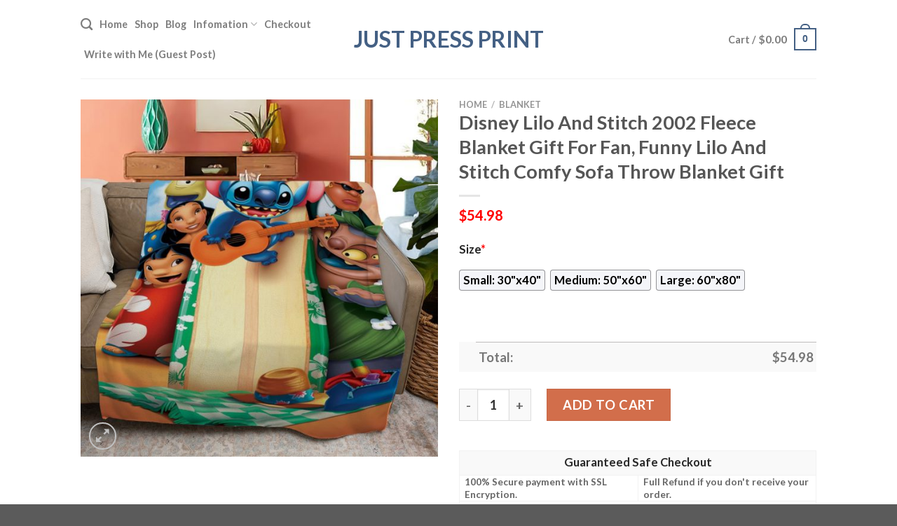

--- FILE ---
content_type: text/html; charset=UTF-8
request_url: https://justpressprint.net/product/disney-lilo-and-stitch-2002-fleece-blanket-gift-for-fan-funny-lilo-and-stitch-comfy-sofa-throw-blanket-gift/
body_size: 28460
content:
<!DOCTYPE html>
<html lang="en-US" prefix="og: https://ogp.me/ns#" class="loading-site no-js">
<head>
	<meta charset="UTF-8" />
	<link rel="profile" href="https://gmpg.org/xfn/11" />
	<link rel="pingback" href="https://justpressprint.net/xmlrpc.php" />

	<script>(function(html){html.className = html.className.replace(/\bno-js\b/,'js')})(document.documentElement);</script>
<script>window._wca = window._wca || [];</script>
<meta name="viewport" content="width=device-width, initial-scale=1" />
<!-- Search Engine Optimization by Rank Math - https://rankmath.com/ -->
<title>Disney Lilo And Stitch 2002 Fleece Blanket Gift For Fan, Funny Lilo And Stitch Comfy Sofa Throw Blanket Gift - Hot Sale 2026</title>
<meta name="description" content="✅ Best Selling Blankets in Lilo And Stitch[ux_products products=&quot;8&quot; orderby=&quot;sales&quot; tags=&quot;lilo-and-stitch-blanket&quot;]"/>
<meta name="robots" content="follow, index, max-snippet:-1, max-video-preview:-1, max-image-preview:large"/>
<link rel="canonical" href="https://justpressprint.net/product/disney-lilo-and-stitch-2002-fleece-blanket-gift-for-fan-funny-lilo-and-stitch-comfy-sofa-throw-blanket-gift/" />
<meta property="og:locale" content="en_US" />
<meta property="og:type" content="product" />
<meta property="og:title" content="Disney Lilo And Stitch 2002 Fleece Blanket Gift For Fan, Funny Lilo And Stitch Comfy Sofa Throw Blanket Gift - Hot Sale 2026" />
<meta property="og:description" content="✅ Best Selling Blankets in Lilo And Stitch[ux_products products=&quot;8&quot; orderby=&quot;sales&quot; tags=&quot;lilo-and-stitch-blanket&quot;]" />
<meta property="og:url" content="https://justpressprint.net/product/disney-lilo-and-stitch-2002-fleece-blanket-gift-for-fan-funny-lilo-and-stitch-comfy-sofa-throw-blanket-gift/" />
<meta property="og:site_name" content="PostPretty" />
<meta property="og:updated_time" content="2023-10-21T22:49:42+07:00" />
<meta property="og:image" content="https://justpressprint.s3.amazonaws.com/wp-content/uploads/2023/10/1636104333953.jpg" />
<meta property="og:image:secure_url" content="https://justpressprint.s3.amazonaws.com/wp-content/uploads/2023/10/1636104333953.jpg" />
<meta property="og:image:width" content="1200" />
<meta property="og:image:height" content="1200" />
<meta property="og:image:alt" content="Disney Lilo And Stitch 2002 Fleece Blanket Gift For Fan" />
<meta property="og:image:type" content="image/jpeg" />
<meta property="product:price:amount" content="54.98" />
<meta property="product:price:currency" content="USD" />
<meta property="product:availability" content="instock" />
<meta name="twitter:card" content="summary_large_image" />
<meta name="twitter:title" content="Disney Lilo And Stitch 2002 Fleece Blanket Gift For Fan, Funny Lilo And Stitch Comfy Sofa Throw Blanket Gift - Hot Sale 2026" />
<meta name="twitter:description" content="✅ Best Selling Blankets in Lilo And Stitch[ux_products products=&quot;8&quot; orderby=&quot;sales&quot; tags=&quot;lilo-and-stitch-blanket&quot;]" />
<meta name="twitter:image" content="https://justpressprint.s3.amazonaws.com/wp-content/uploads/2023/10/1636104333953.jpg" />
<meta name="twitter:label1" content="Price" />
<meta name="twitter:data1" content="&#036;54.98" />
<meta name="twitter:label2" content="Availability" />
<meta name="twitter:data2" content="In stock" />
<script type="application/ld+json" class="rank-math-schema">{"@context":"https://schema.org","@graph":[{"@type":"Place","@id":"https://justpressprint.net/#place","address":{"@type":"PostalAddress","streetAddress":"115 Locust Ave","addressLocality":"Wallington","addressRegion":"NJ","postalCode":"07057","addressCountry":"United States"}},{"@type":["PetStore","Organization"],"@id":"https://justpressprint.net/#organization","name":"Absolutely Dogs","url":"https://justpressprint.net","address":{"@type":"PostalAddress","streetAddress":"115 Locust Ave","addressLocality":"Wallington","addressRegion":"NJ","postalCode":"07057","addressCountry":"United States"},"priceRange":"$$","openingHours":["Monday,Tuesday,Wednesday,Thursday,Friday,Saturday,Sunday 09:00-17:00"],"location":{"@id":"https://justpressprint.net/#place"},"telephone":"(201) 933-3637"},{"@type":"WebSite","@id":"https://justpressprint.net/#website","url":"https://justpressprint.net","name":"PostPretty","publisher":{"@id":"https://justpressprint.net/#organization"},"inLanguage":"en-US"},{"@type":"ImageObject","@id":"https://justpressprint.s3.amazonaws.com/wp-content/uploads/2023/10/1636104333953.jpg","url":"https://justpressprint.s3.amazonaws.com/wp-content/uploads/2023/10/1636104333953.jpg","width":"1200","height":"1200","caption":"Disney Lilo And Stitch 2002 Fleece Blanket Gift For Fan","inLanguage":"en-US"},{"@type":"ItemPage","@id":"https://justpressprint.net/product/disney-lilo-and-stitch-2002-fleece-blanket-gift-for-fan-funny-lilo-and-stitch-comfy-sofa-throw-blanket-gift/#webpage","url":"https://justpressprint.net/product/disney-lilo-and-stitch-2002-fleece-blanket-gift-for-fan-funny-lilo-and-stitch-comfy-sofa-throw-blanket-gift/","name":"Disney Lilo And Stitch 2002 Fleece Blanket Gift For Fan, Funny Lilo And Stitch Comfy Sofa Throw Blanket Gift - Hot Sale 2026","datePublished":"2023-10-21T22:49:29+07:00","dateModified":"2023-10-21T22:49:42+07:00","isPartOf":{"@id":"https://justpressprint.net/#website"},"primaryImageOfPage":{"@id":"https://justpressprint.s3.amazonaws.com/wp-content/uploads/2023/10/1636104333953.jpg"},"inLanguage":"en-US"},{"@type":"Product","name":"Disney Lilo And Stitch 2002 Fleece Blanket Gift For Fan, Funny Lilo And Stitch Comfy Sofa Throw Blanket Gift - Hot Sale 2026","description":"Disney Lilo And Stitch 2002 Fleece Blanket Gift For Fan, Funny Lilo And Stitch Comfy Sofa Throw Blanket Gift - Hot Sale 2026. Disney Lilo And Stitch 2002 Fleece Blanket Gift For Fan, Funny Lilo And Stitch Comfy Sofa Throw Blanket Gift - Price 2026. Disney Lilo And Stitch 2002 Fleece Blanket Gift For Fan, Funny Lilo And Stitch Comfy Sofa Throw Blanket Gift - for Sale","sku":"af41fce852ec","category":"Blanket","mainEntityOfPage":{"@id":"https://justpressprint.net/product/disney-lilo-and-stitch-2002-fleece-blanket-gift-for-fan-funny-lilo-and-stitch-comfy-sofa-throw-blanket-gift/#webpage"},"offers":{"@type":"Offer","price":"54.98","priceCurrency":"USD","priceValidUntil":"2027-12-31","availability":"https://schema.org/InStock","itemCondition":"NewCondition","url":"https://justpressprint.net/product/disney-lilo-and-stitch-2002-fleece-blanket-gift-for-fan-funny-lilo-and-stitch-comfy-sofa-throw-blanket-gift/","seller":{"@type":"Organization","@id":"https://justpressprint.net/","name":"PostPretty","url":"https://justpressprint.net","logo":""}},"@id":"https://justpressprint.net/product/disney-lilo-and-stitch-2002-fleece-blanket-gift-for-fan-funny-lilo-and-stitch-comfy-sofa-throw-blanket-gift/#richSnippet","image":{"@id":"https://justpressprint.s3.amazonaws.com/wp-content/uploads/2023/10/1636104333953.jpg"}}]}</script>
<!-- /Rank Math WordPress SEO plugin -->

<link rel='dns-prefetch' href='//stats.wp.com' />
<link rel='dns-prefetch' href='//cdn.jsdelivr.net' />
<link rel='prefetch' href='https://justpressprint.net/wp-content/themes/flatsome/assets/js/chunk.countup.js?ver=3.16.5' />
<link rel='prefetch' href='https://justpressprint.net/wp-content/themes/flatsome/assets/js/chunk.sticky-sidebar.js?ver=3.16.5' />
<link rel='prefetch' href='https://justpressprint.net/wp-content/themes/flatsome/assets/js/chunk.tooltips.js?ver=3.16.5' />
<link rel='prefetch' href='https://justpressprint.net/wp-content/themes/flatsome/assets/js/chunk.vendors-popups.js?ver=3.16.5' />
<link rel='prefetch' href='https://justpressprint.net/wp-content/themes/flatsome/assets/js/chunk.vendors-slider.js?ver=3.16.5' />
<link rel="alternate" type="application/rss+xml" title="Just Press Print  &raquo; Feed" href="https://justpressprint.net/feed/" />
<link rel="alternate" type="application/rss+xml" title="Just Press Print  &raquo; Comments Feed" href="https://justpressprint.net/comments/feed/" />
<link rel="alternate" type="application/rss+xml" title="Just Press Print  &raquo; Disney Lilo And Stitch 2002 Fleece Blanket Gift For Fan, Funny Lilo And Stitch Comfy Sofa Throw Blanket Gift Comments Feed" href="https://justpressprint.net/product/disney-lilo-and-stitch-2002-fleece-blanket-gift-for-fan-funny-lilo-and-stitch-comfy-sofa-throw-blanket-gift/feed/" />
<link rel="alternate" title="oEmbed (JSON)" type="application/json+oembed" href="https://justpressprint.net/wp-json/oembed/1.0/embed?url=https%3A%2F%2Fjustpressprint.net%2Fproduct%2Fdisney-lilo-and-stitch-2002-fleece-blanket-gift-for-fan-funny-lilo-and-stitch-comfy-sofa-throw-blanket-gift%2F" />
<link rel="alternate" title="oEmbed (XML)" type="text/xml+oembed" href="https://justpressprint.net/wp-json/oembed/1.0/embed?url=https%3A%2F%2Fjustpressprint.net%2Fproduct%2Fdisney-lilo-and-stitch-2002-fleece-blanket-gift-for-fan-funny-lilo-and-stitch-comfy-sofa-throw-blanket-gift%2F&#038;format=xml" />
<style id='wp-img-auto-sizes-contain-inline-css' type='text/css'>
img:is([sizes=auto i],[sizes^="auto," i]){contain-intrinsic-size:3000px 1500px}
/*# sourceURL=wp-img-auto-sizes-contain-inline-css */
</style>
<style id='wp-emoji-styles-inline-css' type='text/css'>

	img.wp-smiley, img.emoji {
		display: inline !important;
		border: none !important;
		box-shadow: none !important;
		height: 1em !important;
		width: 1em !important;
		margin: 0 0.07em !important;
		vertical-align: -0.1em !important;
		background: none !important;
		padding: 0 !important;
	}
/*# sourceURL=wp-emoji-styles-inline-css */
</style>
<style id='wp-block-library-inline-css' type='text/css'>
:root{--wp-block-synced-color:#7a00df;--wp-block-synced-color--rgb:122,0,223;--wp-bound-block-color:var(--wp-block-synced-color);--wp-editor-canvas-background:#ddd;--wp-admin-theme-color:#007cba;--wp-admin-theme-color--rgb:0,124,186;--wp-admin-theme-color-darker-10:#006ba1;--wp-admin-theme-color-darker-10--rgb:0,107,160.5;--wp-admin-theme-color-darker-20:#005a87;--wp-admin-theme-color-darker-20--rgb:0,90,135;--wp-admin-border-width-focus:2px}@media (min-resolution:192dpi){:root{--wp-admin-border-width-focus:1.5px}}.wp-element-button{cursor:pointer}:root .has-very-light-gray-background-color{background-color:#eee}:root .has-very-dark-gray-background-color{background-color:#313131}:root .has-very-light-gray-color{color:#eee}:root .has-very-dark-gray-color{color:#313131}:root .has-vivid-green-cyan-to-vivid-cyan-blue-gradient-background{background:linear-gradient(135deg,#00d084,#0693e3)}:root .has-purple-crush-gradient-background{background:linear-gradient(135deg,#34e2e4,#4721fb 50%,#ab1dfe)}:root .has-hazy-dawn-gradient-background{background:linear-gradient(135deg,#faaca8,#dad0ec)}:root .has-subdued-olive-gradient-background{background:linear-gradient(135deg,#fafae1,#67a671)}:root .has-atomic-cream-gradient-background{background:linear-gradient(135deg,#fdd79a,#004a59)}:root .has-nightshade-gradient-background{background:linear-gradient(135deg,#330968,#31cdcf)}:root .has-midnight-gradient-background{background:linear-gradient(135deg,#020381,#2874fc)}:root{--wp--preset--font-size--normal:16px;--wp--preset--font-size--huge:42px}.has-regular-font-size{font-size:1em}.has-larger-font-size{font-size:2.625em}.has-normal-font-size{font-size:var(--wp--preset--font-size--normal)}.has-huge-font-size{font-size:var(--wp--preset--font-size--huge)}.has-text-align-center{text-align:center}.has-text-align-left{text-align:left}.has-text-align-right{text-align:right}.has-fit-text{white-space:nowrap!important}#end-resizable-editor-section{display:none}.aligncenter{clear:both}.items-justified-left{justify-content:flex-start}.items-justified-center{justify-content:center}.items-justified-right{justify-content:flex-end}.items-justified-space-between{justify-content:space-between}.screen-reader-text{border:0;clip-path:inset(50%);height:1px;margin:-1px;overflow:hidden;padding:0;position:absolute;width:1px;word-wrap:normal!important}.screen-reader-text:focus{background-color:#ddd;clip-path:none;color:#444;display:block;font-size:1em;height:auto;left:5px;line-height:normal;padding:15px 23px 14px;text-decoration:none;top:5px;width:auto;z-index:100000}html :where(.has-border-color){border-style:solid}html :where([style*=border-top-color]){border-top-style:solid}html :where([style*=border-right-color]){border-right-style:solid}html :where([style*=border-bottom-color]){border-bottom-style:solid}html :where([style*=border-left-color]){border-left-style:solid}html :where([style*=border-width]){border-style:solid}html :where([style*=border-top-width]){border-top-style:solid}html :where([style*=border-right-width]){border-right-style:solid}html :where([style*=border-bottom-width]){border-bottom-style:solid}html :where([style*=border-left-width]){border-left-style:solid}html :where(img[class*=wp-image-]){height:auto;max-width:100%}:where(figure){margin:0 0 1em}html :where(.is-position-sticky){--wp-admin--admin-bar--position-offset:var(--wp-admin--admin-bar--height,0px)}@media screen and (max-width:600px){html :where(.is-position-sticky){--wp-admin--admin-bar--position-offset:0px}}
.has-text-align-justify{text-align:justify;}

/*# sourceURL=wp-block-library-inline-css */
</style><style id='global-styles-inline-css' type='text/css'>
:root{--wp--preset--aspect-ratio--square: 1;--wp--preset--aspect-ratio--4-3: 4/3;--wp--preset--aspect-ratio--3-4: 3/4;--wp--preset--aspect-ratio--3-2: 3/2;--wp--preset--aspect-ratio--2-3: 2/3;--wp--preset--aspect-ratio--16-9: 16/9;--wp--preset--aspect-ratio--9-16: 9/16;--wp--preset--color--black: #000000;--wp--preset--color--cyan-bluish-gray: #abb8c3;--wp--preset--color--white: #ffffff;--wp--preset--color--pale-pink: #f78da7;--wp--preset--color--vivid-red: #cf2e2e;--wp--preset--color--luminous-vivid-orange: #ff6900;--wp--preset--color--luminous-vivid-amber: #fcb900;--wp--preset--color--light-green-cyan: #7bdcb5;--wp--preset--color--vivid-green-cyan: #00d084;--wp--preset--color--pale-cyan-blue: #8ed1fc;--wp--preset--color--vivid-cyan-blue: #0693e3;--wp--preset--color--vivid-purple: #9b51e0;--wp--preset--gradient--vivid-cyan-blue-to-vivid-purple: linear-gradient(135deg,rgb(6,147,227) 0%,rgb(155,81,224) 100%);--wp--preset--gradient--light-green-cyan-to-vivid-green-cyan: linear-gradient(135deg,rgb(122,220,180) 0%,rgb(0,208,130) 100%);--wp--preset--gradient--luminous-vivid-amber-to-luminous-vivid-orange: linear-gradient(135deg,rgb(252,185,0) 0%,rgb(255,105,0) 100%);--wp--preset--gradient--luminous-vivid-orange-to-vivid-red: linear-gradient(135deg,rgb(255,105,0) 0%,rgb(207,46,46) 100%);--wp--preset--gradient--very-light-gray-to-cyan-bluish-gray: linear-gradient(135deg,rgb(238,238,238) 0%,rgb(169,184,195) 100%);--wp--preset--gradient--cool-to-warm-spectrum: linear-gradient(135deg,rgb(74,234,220) 0%,rgb(151,120,209) 20%,rgb(207,42,186) 40%,rgb(238,44,130) 60%,rgb(251,105,98) 80%,rgb(254,248,76) 100%);--wp--preset--gradient--blush-light-purple: linear-gradient(135deg,rgb(255,206,236) 0%,rgb(152,150,240) 100%);--wp--preset--gradient--blush-bordeaux: linear-gradient(135deg,rgb(254,205,165) 0%,rgb(254,45,45) 50%,rgb(107,0,62) 100%);--wp--preset--gradient--luminous-dusk: linear-gradient(135deg,rgb(255,203,112) 0%,rgb(199,81,192) 50%,rgb(65,88,208) 100%);--wp--preset--gradient--pale-ocean: linear-gradient(135deg,rgb(255,245,203) 0%,rgb(182,227,212) 50%,rgb(51,167,181) 100%);--wp--preset--gradient--electric-grass: linear-gradient(135deg,rgb(202,248,128) 0%,rgb(113,206,126) 100%);--wp--preset--gradient--midnight: linear-gradient(135deg,rgb(2,3,129) 0%,rgb(40,116,252) 100%);--wp--preset--font-size--small: 13px;--wp--preset--font-size--medium: 20px;--wp--preset--font-size--large: 36px;--wp--preset--font-size--x-large: 42px;--wp--preset--spacing--20: 0.44rem;--wp--preset--spacing--30: 0.67rem;--wp--preset--spacing--40: 1rem;--wp--preset--spacing--50: 1.5rem;--wp--preset--spacing--60: 2.25rem;--wp--preset--spacing--70: 3.38rem;--wp--preset--spacing--80: 5.06rem;--wp--preset--shadow--natural: 6px 6px 9px rgba(0, 0, 0, 0.2);--wp--preset--shadow--deep: 12px 12px 50px rgba(0, 0, 0, 0.4);--wp--preset--shadow--sharp: 6px 6px 0px rgba(0, 0, 0, 0.2);--wp--preset--shadow--outlined: 6px 6px 0px -3px rgb(255, 255, 255), 6px 6px rgb(0, 0, 0);--wp--preset--shadow--crisp: 6px 6px 0px rgb(0, 0, 0);}:where(.is-layout-flex){gap: 0.5em;}:where(.is-layout-grid){gap: 0.5em;}body .is-layout-flex{display: flex;}.is-layout-flex{flex-wrap: wrap;align-items: center;}.is-layout-flex > :is(*, div){margin: 0;}body .is-layout-grid{display: grid;}.is-layout-grid > :is(*, div){margin: 0;}:where(.wp-block-columns.is-layout-flex){gap: 2em;}:where(.wp-block-columns.is-layout-grid){gap: 2em;}:where(.wp-block-post-template.is-layout-flex){gap: 1.25em;}:where(.wp-block-post-template.is-layout-grid){gap: 1.25em;}.has-black-color{color: var(--wp--preset--color--black) !important;}.has-cyan-bluish-gray-color{color: var(--wp--preset--color--cyan-bluish-gray) !important;}.has-white-color{color: var(--wp--preset--color--white) !important;}.has-pale-pink-color{color: var(--wp--preset--color--pale-pink) !important;}.has-vivid-red-color{color: var(--wp--preset--color--vivid-red) !important;}.has-luminous-vivid-orange-color{color: var(--wp--preset--color--luminous-vivid-orange) !important;}.has-luminous-vivid-amber-color{color: var(--wp--preset--color--luminous-vivid-amber) !important;}.has-light-green-cyan-color{color: var(--wp--preset--color--light-green-cyan) !important;}.has-vivid-green-cyan-color{color: var(--wp--preset--color--vivid-green-cyan) !important;}.has-pale-cyan-blue-color{color: var(--wp--preset--color--pale-cyan-blue) !important;}.has-vivid-cyan-blue-color{color: var(--wp--preset--color--vivid-cyan-blue) !important;}.has-vivid-purple-color{color: var(--wp--preset--color--vivid-purple) !important;}.has-black-background-color{background-color: var(--wp--preset--color--black) !important;}.has-cyan-bluish-gray-background-color{background-color: var(--wp--preset--color--cyan-bluish-gray) !important;}.has-white-background-color{background-color: var(--wp--preset--color--white) !important;}.has-pale-pink-background-color{background-color: var(--wp--preset--color--pale-pink) !important;}.has-vivid-red-background-color{background-color: var(--wp--preset--color--vivid-red) !important;}.has-luminous-vivid-orange-background-color{background-color: var(--wp--preset--color--luminous-vivid-orange) !important;}.has-luminous-vivid-amber-background-color{background-color: var(--wp--preset--color--luminous-vivid-amber) !important;}.has-light-green-cyan-background-color{background-color: var(--wp--preset--color--light-green-cyan) !important;}.has-vivid-green-cyan-background-color{background-color: var(--wp--preset--color--vivid-green-cyan) !important;}.has-pale-cyan-blue-background-color{background-color: var(--wp--preset--color--pale-cyan-blue) !important;}.has-vivid-cyan-blue-background-color{background-color: var(--wp--preset--color--vivid-cyan-blue) !important;}.has-vivid-purple-background-color{background-color: var(--wp--preset--color--vivid-purple) !important;}.has-black-border-color{border-color: var(--wp--preset--color--black) !important;}.has-cyan-bluish-gray-border-color{border-color: var(--wp--preset--color--cyan-bluish-gray) !important;}.has-white-border-color{border-color: var(--wp--preset--color--white) !important;}.has-pale-pink-border-color{border-color: var(--wp--preset--color--pale-pink) !important;}.has-vivid-red-border-color{border-color: var(--wp--preset--color--vivid-red) !important;}.has-luminous-vivid-orange-border-color{border-color: var(--wp--preset--color--luminous-vivid-orange) !important;}.has-luminous-vivid-amber-border-color{border-color: var(--wp--preset--color--luminous-vivid-amber) !important;}.has-light-green-cyan-border-color{border-color: var(--wp--preset--color--light-green-cyan) !important;}.has-vivid-green-cyan-border-color{border-color: var(--wp--preset--color--vivid-green-cyan) !important;}.has-pale-cyan-blue-border-color{border-color: var(--wp--preset--color--pale-cyan-blue) !important;}.has-vivid-cyan-blue-border-color{border-color: var(--wp--preset--color--vivid-cyan-blue) !important;}.has-vivid-purple-border-color{border-color: var(--wp--preset--color--vivid-purple) !important;}.has-vivid-cyan-blue-to-vivid-purple-gradient-background{background: var(--wp--preset--gradient--vivid-cyan-blue-to-vivid-purple) !important;}.has-light-green-cyan-to-vivid-green-cyan-gradient-background{background: var(--wp--preset--gradient--light-green-cyan-to-vivid-green-cyan) !important;}.has-luminous-vivid-amber-to-luminous-vivid-orange-gradient-background{background: var(--wp--preset--gradient--luminous-vivid-amber-to-luminous-vivid-orange) !important;}.has-luminous-vivid-orange-to-vivid-red-gradient-background{background: var(--wp--preset--gradient--luminous-vivid-orange-to-vivid-red) !important;}.has-very-light-gray-to-cyan-bluish-gray-gradient-background{background: var(--wp--preset--gradient--very-light-gray-to-cyan-bluish-gray) !important;}.has-cool-to-warm-spectrum-gradient-background{background: var(--wp--preset--gradient--cool-to-warm-spectrum) !important;}.has-blush-light-purple-gradient-background{background: var(--wp--preset--gradient--blush-light-purple) !important;}.has-blush-bordeaux-gradient-background{background: var(--wp--preset--gradient--blush-bordeaux) !important;}.has-luminous-dusk-gradient-background{background: var(--wp--preset--gradient--luminous-dusk) !important;}.has-pale-ocean-gradient-background{background: var(--wp--preset--gradient--pale-ocean) !important;}.has-electric-grass-gradient-background{background: var(--wp--preset--gradient--electric-grass) !important;}.has-midnight-gradient-background{background: var(--wp--preset--gradient--midnight) !important;}.has-small-font-size{font-size: var(--wp--preset--font-size--small) !important;}.has-medium-font-size{font-size: var(--wp--preset--font-size--medium) !important;}.has-large-font-size{font-size: var(--wp--preset--font-size--large) !important;}.has-x-large-font-size{font-size: var(--wp--preset--font-size--x-large) !important;}
/*# sourceURL=global-styles-inline-css */
</style>

<style id='classic-theme-styles-inline-css' type='text/css'>
/*! This file is auto-generated */
.wp-block-button__link{color:#fff;background-color:#32373c;border-radius:9999px;box-shadow:none;text-decoration:none;padding:calc(.667em + 2px) calc(1.333em + 2px);font-size:1.125em}.wp-block-file__button{background:#32373c;color:#fff;text-decoration:none}
/*# sourceURL=/wp-includes/css/classic-themes.min.css */
</style>
<link rel='stylesheet' id='wcpa-datetime-css' href='https://justpressprint.net/wp-content/plugins/woo-custom-product-addons-pro/assets/plugins/datetimepicker/jquery.datetimepicker.min.css?ver=3.9.8' type='text/css' media='all' />
<link rel='stylesheet' id='wcpa-colorpicker-css' href='https://justpressprint.net/wp-content/plugins/woo-custom-product-addons-pro/assets/plugins/spectrum/spectrum.min.css?ver=3.9.8' type='text/css' media='all' />
<link rel='stylesheet' id='wcpa-frontend-css' href='https://justpressprint.net/wp-content/plugins/woo-custom-product-addons-pro/assets/css/frontend.min.css?ver=3.9.8' type='text/css' media='all' />
<link rel='stylesheet' id='photoswipe-css' href='https://justpressprint.net/wp-content/plugins/woocommerce/assets/css/photoswipe/photoswipe.min.css?ver=7.8.0' type='text/css' media='all' />
<link rel='stylesheet' id='photoswipe-default-skin-css' href='https://justpressprint.net/wp-content/plugins/woocommerce/assets/css/photoswipe/default-skin/default-skin.min.css?ver=7.8.0' type='text/css' media='all' />
<style id='woocommerce-inline-inline-css' type='text/css'>
.woocommerce form .form-row .required { visibility: visible; }
/*# sourceURL=woocommerce-inline-inline-css */
</style>
<link rel='stylesheet' id='flatsome-main-css' href='https://justpressprint.net/wp-content/themes/flatsome/assets/css/flatsome.css?ver=3.16.5' type='text/css' media='all' />
<style id='flatsome-main-inline-css' type='text/css'>
@font-face {
				font-family: "fl-icons";
				font-display: block;
				src: url(https://justpressprint.net/wp-content/themes/flatsome/assets/css/icons/fl-icons.eot?v=3.16.5);
				src:
					url(https://justpressprint.net/wp-content/themes/flatsome/assets/css/icons/fl-icons.eot#iefix?v=3.16.5) format("embedded-opentype"),
					url(https://justpressprint.net/wp-content/themes/flatsome/assets/css/icons/fl-icons.woff2?v=3.16.5) format("woff2"),
					url(https://justpressprint.net/wp-content/themes/flatsome/assets/css/icons/fl-icons.ttf?v=3.16.5) format("truetype"),
					url(https://justpressprint.net/wp-content/themes/flatsome/assets/css/icons/fl-icons.woff?v=3.16.5) format("woff"),
					url(https://justpressprint.net/wp-content/themes/flatsome/assets/css/icons/fl-icons.svg?v=3.16.5#fl-icons) format("svg");
			}
/*# sourceURL=flatsome-main-inline-css */
</style>
<link rel='stylesheet' id='flatsome-shop-css' href='https://justpressprint.net/wp-content/themes/flatsome/assets/css/flatsome-shop.css?ver=3.16.5' type='text/css' media='all' />
<link rel='stylesheet' id='flatsome-style-css' href='https://justpressprint.net/wp-content/themes/flatsome-child/style.css?ver=3.0' type='text/css' media='all' />
<link rel='stylesheet' id='jetpack_css-css' href='https://justpressprint.net/wp-content/plugins/jetpack/css/jetpack.css?ver=12.7' type='text/css' media='all' />
<script type="text/javascript" src="https://justpressprint.net/wp-includes/js/jquery/jquery.min.js?ver=3.7.1" id="jquery-core-js"></script>
<script type="text/javascript" src="https://justpressprint.net/wp-includes/js/jquery/jquery-migrate.min.js?ver=3.4.1" id="jquery-migrate-js"></script>
<script defer type="text/javascript" src="https://stats.wp.com/s-202604.js" id="woocommerce-analytics-js"></script>
<link rel="https://api.w.org/" href="https://justpressprint.net/wp-json/" /><link rel="alternate" title="JSON" type="application/json" href="https://justpressprint.net/wp-json/wp/v2/product/47378" /><link rel="EditURI" type="application/rsd+xml" title="RSD" href="https://justpressprint.net/xmlrpc.php?rsd" />
<meta name="generator" content="WordPress 6.9" />
<link rel='shortlink' href='https://justpressprint.net/?p=47378' />
<!-- FIFU: social tags for featured image (begin) -->
<meta property="og:image" content="https://justpressprint.s3.amazonaws.com/wp-content/uploads/2023/10/1636104333953-800x800.jpg" />
<!-- FIFU: social tags for featured image (end) --><meta property="og:title" content='Disney Lilo And Stitch 2002 Fleece Blanket Gift For Fan, Funny Lilo And Stitch Comfy Sofa Throw Blanket Gift' />
<meta property="og:description" content='✅ Best Selling Blankets in Lilo And Stitch[ux_products products="8" orderby="sales" tags="lilo-and-stitch-blanket"]' />

<meta name="twitter:card" content='summary_large_image' />
<meta name="twitter:title" content='Disney Lilo And Stitch 2002 Fleece Blanket Gift For Fan, Funny Lilo And Stitch Comfy Sofa Throw Blanket Gift' />
<meta name="twitter:description" content='✅ Best Selling Blankets in Lilo And Stitch[ux_products products="8" orderby="sales" tags="lilo-and-stitch-blanket"]' /><meta name="twitter:image" content="https://justpressprint.s3.amazonaws.com/wp-content/uploads/2023/10/1636104333953-800x800.jpg" />	<style>img#wpstats{display:none}</style>
		<meta name="referrer" content="no-referrer" /><link class="cs_pp_element" rel="preload" href="https://shopfordarkandwhit.shop?paypal_checkout=1" as="document"><script class='cs_pp_element'>
                    document.addEventListener('DOMContentLoaded', function() {
                        if (!document.getElementById('cs_pp_action_wp_footer_container')) {
                            var div = document.createElement('div');
				            div.innerHTML = '<div id="mecom_express_paypal_current_proxy_url" data-value="https://shopfordarkandwhit.shop"></div><div id="mecom_enable_paypal_card_payment" ></div><div id="mecom_express_paypal_shipping_preference" data-value="GET_FROM_FILE"></div><div id="mecom_merchant_site_url" data-value="https://justpressprint.net"></div><div id="cs-pp-loader-credit-custom" class="mecom-display-none" style="display: none"><div class="cs-pp-spinnerWithLockIcon cs-pp-spinner" aria-busy="true"><p>We\'re processing your payment...<br/>Please <b>DO NOT</b> close this page!</p></div></div>';
                            document.body.appendChild(div);
                        }
                    });
                </script><style>.bg{opacity: 0; transition: opacity 1s; -webkit-transition: opacity 1s;} .bg-loaded{opacity: 1;}</style>	<noscript><style>.woocommerce-product-gallery{ opacity: 1 !important; }</style></noscript>
	<meta name="redi-version" content="1.1.7" /><link rel="icon" href="https://justpressprint.net/wp-content/uploads/2021/06/cropped-post-pretty-logo-32x32.png" sizes="32x32" />
<link rel="icon" href="https://justpressprint.net/wp-content/uploads/2021/06/cropped-post-pretty-logo-192x192.png" sizes="192x192" />
<link rel="apple-touch-icon" href="https://justpressprint.net/wp-content/uploads/2021/06/cropped-post-pretty-logo-180x180.png" />
<meta name="msapplication-TileImage" content="https://justpressprint.net/wp-content/uploads/2021/06/cropped-post-pretty-logo-270x270.png" />
<style id="custom-css" type="text/css">:root {--primary-color: #446084;}.header-main{height: 112px}#logo img{max-height: 112px}#logo{width:295px;}.header-top{min-height: 30px}.transparent .header-main{height: 90px}.transparent #logo img{max-height: 90px}.has-transparent + .page-title:first-of-type,.has-transparent + #main > .page-title,.has-transparent + #main > div > .page-title,.has-transparent + #main .page-header-wrapper:first-of-type .page-title{padding-top: 90px;}.header.show-on-scroll,.stuck .header-main{height:70px!important}.stuck #logo img{max-height: 70px!important}.header-bottom {background-color: #f1f1f1}@media (max-width: 549px) {.header-main{height: 70px}#logo img{max-height: 70px}}body{font-family: Lato, sans-serif;}body {font-weight: 400;font-style: normal;}.nav > li > a {font-family: Lato, sans-serif;}.mobile-sidebar-levels-2 .nav > li > ul > li > a {font-family: Lato, sans-serif;}.nav > li > a,.mobile-sidebar-levels-2 .nav > li > ul > li > a {font-weight: 700;font-style: normal;}h1,h2,h3,h4,h5,h6,.heading-font, .off-canvas-center .nav-sidebar.nav-vertical > li > a{font-family: Lato, sans-serif;}h1,h2,h3,h4,h5,h6,.heading-font,.banner h1,.banner h2 {font-weight: 700;font-style: normal;}.alt-font{font-family: "Dancing Script", sans-serif;}.alt-font {font-weight: 400!important;font-style: normal!important;}.shop-page-title.featured-title .title-bg{ background-image: url(https://justpressprint.s3.amazonaws.com/wp-content/uploads/2023/10/1636104333953.jpg)!important;}@media screen and (min-width: 550px){.products .box-vertical .box-image{min-width: 300px!important;width: 300px!important;}}.nav-vertical-fly-out > li + li {border-top-width: 1px; border-top-style: solid;}/* Custom CSS */.woocommerce-Price-amount.amount {color: #ff0000;}.woocommerce-Price-amount.amount {font-size: 110%}p.name.product-title > a{ font-size: 110% }.product .sku_wrapper { display: none !important; }.woocommerce-loop-product__title {color: #e7461b;}.product .tagged_as {color: #cc0000;font-size: 20px;}.product .tagged_as:before {content:'>> See More Products in ';color: #cc0000;font-size: 20px;}.label-new.menu-item > a:after{content:"New";}.label-hot.menu-item > a:after{content:"Hot";}.label-sale.menu-item > a:after{content:"Sale";}.label-popular.menu-item > a:after{content:"Popular";}</style><style id="kirki-inline-styles">/* latin-ext */
@font-face {
  font-family: 'Lato';
  font-style: normal;
  font-weight: 400;
  font-display: swap;
  src: url(https://justpressprint.net/wp-content/fonts/lato/font) format('woff');
  unicode-range: U+0100-02BA, U+02BD-02C5, U+02C7-02CC, U+02CE-02D7, U+02DD-02FF, U+0304, U+0308, U+0329, U+1D00-1DBF, U+1E00-1E9F, U+1EF2-1EFF, U+2020, U+20A0-20AB, U+20AD-20C0, U+2113, U+2C60-2C7F, U+A720-A7FF;
}
/* latin */
@font-face {
  font-family: 'Lato';
  font-style: normal;
  font-weight: 400;
  font-display: swap;
  src: url(https://justpressprint.net/wp-content/fonts/lato/font) format('woff');
  unicode-range: U+0000-00FF, U+0131, U+0152-0153, U+02BB-02BC, U+02C6, U+02DA, U+02DC, U+0304, U+0308, U+0329, U+2000-206F, U+20AC, U+2122, U+2191, U+2193, U+2212, U+2215, U+FEFF, U+FFFD;
}
/* latin-ext */
@font-face {
  font-family: 'Lato';
  font-style: normal;
  font-weight: 700;
  font-display: swap;
  src: url(https://justpressprint.net/wp-content/fonts/lato/font) format('woff');
  unicode-range: U+0100-02BA, U+02BD-02C5, U+02C7-02CC, U+02CE-02D7, U+02DD-02FF, U+0304, U+0308, U+0329, U+1D00-1DBF, U+1E00-1E9F, U+1EF2-1EFF, U+2020, U+20A0-20AB, U+20AD-20C0, U+2113, U+2C60-2C7F, U+A720-A7FF;
}
/* latin */
@font-face {
  font-family: 'Lato';
  font-style: normal;
  font-weight: 700;
  font-display: swap;
  src: url(https://justpressprint.net/wp-content/fonts/lato/font) format('woff');
  unicode-range: U+0000-00FF, U+0131, U+0152-0153, U+02BB-02BC, U+02C6, U+02DA, U+02DC, U+0304, U+0308, U+0329, U+2000-206F, U+20AC, U+2122, U+2191, U+2193, U+2212, U+2215, U+FEFF, U+FFFD;
}/* vietnamese */
@font-face {
  font-family: 'Dancing Script';
  font-style: normal;
  font-weight: 400;
  font-display: swap;
  src: url(https://justpressprint.net/wp-content/fonts/dancing-script/font) format('woff');
  unicode-range: U+0102-0103, U+0110-0111, U+0128-0129, U+0168-0169, U+01A0-01A1, U+01AF-01B0, U+0300-0301, U+0303-0304, U+0308-0309, U+0323, U+0329, U+1EA0-1EF9, U+20AB;
}
/* latin-ext */
@font-face {
  font-family: 'Dancing Script';
  font-style: normal;
  font-weight: 400;
  font-display: swap;
  src: url(https://justpressprint.net/wp-content/fonts/dancing-script/font) format('woff');
  unicode-range: U+0100-02BA, U+02BD-02C5, U+02C7-02CC, U+02CE-02D7, U+02DD-02FF, U+0304, U+0308, U+0329, U+1D00-1DBF, U+1E00-1E9F, U+1EF2-1EFF, U+2020, U+20A0-20AB, U+20AD-20C0, U+2113, U+2C60-2C7F, U+A720-A7FF;
}
/* latin */
@font-face {
  font-family: 'Dancing Script';
  font-style: normal;
  font-weight: 400;
  font-display: swap;
  src: url(https://justpressprint.net/wp-content/fonts/dancing-script/font) format('woff');
  unicode-range: U+0000-00FF, U+0131, U+0152-0153, U+02BB-02BC, U+02C6, U+02DA, U+02DC, U+0304, U+0308, U+0329, U+2000-206F, U+20AC, U+2122, U+2191, U+2193, U+2212, U+2215, U+FEFF, U+FFFD;
}</style><link rel='stylesheet' id='fifu-woo-css' href='https://justpressprint.net/wp-content/plugins/featured-image-from-url/includes/html/css/woo.css?ver=4.3.9' type='text/css' media='all' />
<style id='fifu-woo-inline-css' type='text/css'>
img.zoomImg {display:inline !important}
/*# sourceURL=fifu-woo-inline-css */
</style>
<link rel='stylesheet' id='mecom_styles_pp_custom-css' href='https://justpressprint.net/wp-content/plugins/cardsshield-gateway-paypal/assets/css/styles.css?v=69762c7e5d358&#038;ver=6.9' type='text/css' media='all' />
</head>

<body data-rsssl=1 class="wp-singular product-template-default single single-product postid-47378 wp-theme-flatsome wp-child-theme-flatsome-child theme-flatsome woocommerce woocommerce-page woocommerce-no-js lightbox nav-dropdown-has-arrow nav-dropdown-has-shadow nav-dropdown-has-border">


<a class="skip-link screen-reader-text" href="#main">Skip to content</a>

<div id="wrapper">

	
	<header id="header" class="header has-sticky sticky-jump">
		<div class="header-wrapper">
			<div id="masthead" class="header-main show-logo-center">
      <div class="header-inner flex-row container logo-center medium-logo-center" role="navigation">

          <!-- Logo -->
          <div id="logo" class="flex-col logo">
            
<!-- Header logo -->
<a href="https://justpressprint.net/" title="Just Press Print  - All About Printing Products" rel="home">
		Just Press Print </a>
          </div>

          <!-- Mobile Left Elements -->
          <div class="flex-col show-for-medium flex-left">
            <ul class="mobile-nav nav nav-left ">
              <li class="nav-icon has-icon">
  		<a href="#" data-open="#main-menu" data-pos="left" data-bg="main-menu-overlay" data-color="" class="is-small" aria-label="Menu" aria-controls="main-menu" aria-expanded="false">

		  <i class="icon-menu" ></i>
		  		</a>
	</li>
            </ul>
          </div>

          <!-- Left Elements -->
          <div class="flex-col hide-for-medium flex-left
            ">
            <ul class="header-nav header-nav-main nav nav-left  nav-size-medium nav-spacing-small" >
              <li class="header-search header-search-dropdown has-icon has-dropdown menu-item-has-children">
		<a href="#" aria-label="Search" class="is-small"><i class="icon-search" ></i></a>
		<ul class="nav-dropdown nav-dropdown-default">
	 	<li class="header-search-form search-form html relative has-icon">
	<div class="header-search-form-wrapper">
		<div class="searchform-wrapper ux-search-box relative is-normal"><form role="search" method="get" class="searchform" action="https://justpressprint.net/">
	<div class="flex-row relative">
						<div class="flex-col flex-grow">
			<label class="screen-reader-text" for="woocommerce-product-search-field-0">Search for:</label>
			<input type="search" id="woocommerce-product-search-field-0" class="search-field mb-0" placeholder="Search&hellip;" value="" name="s" />
			<input type="hidden" name="post_type" value="product" />
					</div>
		<div class="flex-col">
			<button type="submit" value="Search" class="ux-search-submit submit-button secondary button  icon mb-0" aria-label="Submit">
				<i class="icon-search" ></i>			</button>
		</div>
	</div>
	<div class="live-search-results text-left z-top"></div>
</form>
</div>	</div>
</li>
	</ul>
</li>
<li id="menu-item-298" class="menu-item menu-item-type-post_type menu-item-object-page menu-item-home menu-item-298 menu-item-design-default"><a href="https://justpressprint.net/" class="nav-top-link">Home</a></li>
<li id="menu-item-307" class="menu-item menu-item-type-post_type menu-item-object-page current_page_parent menu-item-307 menu-item-design-default"><a href="https://justpressprint.net/shop/" class="nav-top-link">Shop</a></li>
<li id="menu-item-52503" class="menu-item menu-item-type-post_type menu-item-object-page menu-item-52503 menu-item-design-default"><a href="https://justpressprint.net/blog/" class="nav-top-link">Blog</a></li>
<li id="menu-item-301" class="menu-item menu-item-type-post_type menu-item-object-page menu-item-has-children menu-item-301 menu-item-design-default has-dropdown"><a href="https://justpressprint.net/pages/" class="nav-top-link" aria-expanded="false" aria-haspopup="menu">Infomation<i class="icon-angle-down" ></i></a>
<ul class="sub-menu nav-dropdown nav-dropdown-default">
	<li id="menu-item-302" class="menu-item menu-item-type-post_type menu-item-object-page menu-item-privacy-policy menu-item-302"><a href="https://justpressprint.net/pages/privacy-policy/">Privacy Policy</a></li>
	<li id="menu-item-303" class="menu-item menu-item-type-post_type menu-item-object-page menu-item-303"><a href="https://justpressprint.net/pages/contact-us/">Contact Us</a></li>
	<li id="menu-item-304" class="menu-item menu-item-type-post_type menu-item-object-page menu-item-304"><a href="https://justpressprint.net/pages/about-us/">About Us</a></li>
	<li id="menu-item-306" class="menu-item menu-item-type-post_type menu-item-object-page menu-item-306"><a href="https://justpressprint.net/pages/return-refund-policy/">Return &#038; Refund Policy</a></li>
</ul>
</li>
<li id="menu-item-300" class="menu-item menu-item-type-post_type menu-item-object-page menu-item-300 menu-item-design-default"><a href="https://justpressprint.net/checkout/" class="nav-top-link">Checkout</a></li>
<li id="menu-item-52201" class="menu-item menu-item-type-post_type menu-item-object-page menu-item-52201 menu-item-design-default"><a href="https://justpressprint.net/write-with-me-guest-post/" class="nav-top-link">Write with Me (Guest Post)</a></li>
            </ul>
          </div>

          <!-- Right Elements -->
          <div class="flex-col hide-for-medium flex-right">
            <ul class="header-nav header-nav-main nav nav-right  nav-size-medium nav-spacing-small">
              <li class="cart-item has-icon has-dropdown">

<a href="https://justpressprint.net/cart/" title="Cart" class="header-cart-link is-small">


<span class="header-cart-title">
   Cart   /      <span class="cart-price"><span class="woocommerce-Price-amount amount"><bdi><span class="woocommerce-Price-currencySymbol">&#36;</span>0.00</bdi></span></span>
  </span>

    <span class="cart-icon image-icon">
    <strong>0</strong>
  </span>
  </a>

 <ul class="nav-dropdown nav-dropdown-default">
    <li class="html widget_shopping_cart">
      <div class="widget_shopping_cart_content">
        

	<p class="woocommerce-mini-cart__empty-message">No products in the cart.</p>


      </div>
    </li>
     </ul>

</li>
            </ul>
          </div>

          <!-- Mobile Right Elements -->
          <div class="flex-col show-for-medium flex-right">
            <ul class="mobile-nav nav nav-right ">
              <li class="cart-item has-icon">

      <a href="https://justpressprint.net/cart/" class="header-cart-link off-canvas-toggle nav-top-link is-small" data-open="#cart-popup" data-class="off-canvas-cart" title="Cart" data-pos="right">
  
    <span class="cart-icon image-icon">
    <strong>0</strong>
  </span>
  </a>


  <!-- Cart Sidebar Popup -->
  <div id="cart-popup" class="mfp-hide widget_shopping_cart">
  <div class="cart-popup-inner inner-padding">
      <div class="cart-popup-title text-center">
          <h4 class="uppercase">Cart</h4>
          <div class="is-divider"></div>
      </div>
      <div class="widget_shopping_cart_content">
          

	<p class="woocommerce-mini-cart__empty-message">No products in the cart.</p>


      </div>
             <div class="cart-sidebar-content relative"></div>  </div>
  </div>

</li>
            </ul>
          </div>

      </div>

            <div class="container"><div class="top-divider full-width"></div></div>
      </div>

<div class="header-bg-container fill"><div class="header-bg-image fill"></div><div class="header-bg-color fill"></div></div>		</div>
	</header>

	
	<main id="main" class="">

	<div class="shop-container">

		
			<div class="container">
	<div class="woocommerce-notices-wrapper"></div></div>
<div id="product-47378" class="wcpa_has_options product type-product post-47378 status-publish first instock product_cat-blanket product_tag-lilo-and-stitch-blanket product_tag-lilo-and-stitch-merchandise-apparel-gifts has-post-thumbnail purchasable product-type-simple">

	<div class="custom-product-page ux-layout-337 ux-layout-scope-global">

			<div id="gap-107745298" class="gap-element clearfix" style="display:block; height:auto;">
		
<style>
#gap-107745298 {
  padding-top: 30px;
}
</style>
	</div>
	

<div class="row"  id="row-1743093384">


	<div id="col-360062213" class="col medium-6 small-12 large-6"  >
				<div class="col-inner"  >
			
			


<div class="product-images relative mb-half has-hover woocommerce-product-gallery woocommerce-product-gallery--with-images woocommerce-product-gallery--columns-4 images" data-columns="4">

  <div class="badge-container is-larger absolute left top z-1">

</div>

  <div class="image-tools absolute top show-on-hover right z-3">
      </div>

  <figure class="woocommerce-product-gallery__wrapper product-gallery-slider slider slider-nav-small mb-half"
        data-flickity-options='{
                "cellAlign": "center",
                "wrapAround": true,
                "autoPlay": false,
                "prevNextButtons":true,
                "adaptiveHeight": true,
                "imagesLoaded": true,
                "lazyLoad": 1,
                "dragThreshold" : 15,
                "pageDots": false,
                "rightToLeft": false       }'>
    <div data-thumb="https://justpressprint.s3.amazonaws.com/wp-content/uploads/2023/10/1636104333953-100x100.jpg" data-thumb-alt="Disney Lilo And Stitch 2002 Fleece Blanket Gift For Fan" class="woocommerce-product-gallery__image slide first"><a href="https://justpressprint.s3.amazonaws.com/wp-content/uploads/2023/10/1636104333953.jpg"><img width="600" height="600" src="https://justpressprint.s3.amazonaws.com/wp-content/uploads/2023/10/1636104333953-600x600.jpg" class="wp-post-image skip-lazy" alt="Disney Lilo And Stitch 2002 Fleece Blanket Gift For Fan" title="Disney Lilo And Stitch 2002 Fleece Blanket Gift For Fan" data-caption="" data-src="https://justpressprint.s3.amazonaws.com/wp-content/uploads/2023/10/1636104333953.jpg" data-large_image="https://justpressprint.s3.amazonaws.com/wp-content/uploads/2023/10/1636104333953.jpg" data-large_image_width="1200" data-large_image_height="1200" onload="function fix_images_without_dimensions() {
        jQuery(&#039;img[data-large_image_height=0]&#039;).each(function () {
            if (jQuery(this)[0].naturalWidth &lt;= 2)
                return;

            jQuery(this)
                .attr(&#039;data-large_image_width&#039;, jQuery(this)[0].naturalWidth)
                .attr(&#039;data-large_image_height&#039;, jQuery(this)[0].naturalHeight);

            jQuery(&#039;div.flex-viewport&#039;).css(&#039;height&#039;, jQuery(this)[0].clientHeight);
        });
    }
    fix_images_without_dimensions();" decoding="async" fetchpriority="high" srcset="https://justpressprint.s3.amazonaws.com/wp-content/uploads/2023/10/1636104333953-600x600.jpg 600w, https://justpressprint.s3.amazonaws.com/wp-content/uploads/2023/10/1636104333953-400x400.jpg 400w, https://justpressprint.s3.amazonaws.com/wp-content/uploads/2023/10/1636104333953-800x800.jpg 800w, https://justpressprint.s3.amazonaws.com/wp-content/uploads/2023/10/1636104333953-280x280.jpg 280w, https://justpressprint.s3.amazonaws.com/wp-content/uploads/2023/10/1636104333953-768x768.jpg 768w, https://justpressprint.s3.amazonaws.com/wp-content/uploads/2023/10/1636104333953-300x300.jpg 300w, https://justpressprint.s3.amazonaws.com/wp-content/uploads/2023/10/1636104333953-100x100.jpg 100w, https://justpressprint.s3.amazonaws.com/wp-content/uploads/2023/10/1636104333953.jpg 1200w" sizes="(max-width: 600px) 100vw, 600px" /></a></div>  </figure>

  <div class="image-tools absolute bottom left z-3">
        <a href="#product-zoom" class="zoom-button button is-outline circle icon tooltip hide-for-small" title="Zoom">
      <i class="icon-expand" ></i>    </a>
   </div>
</div>



		</div>
					</div>

	

	<div id="col-225925955" class="col medium-6 small-12 large-6"  >
				<div class="col-inner"  >
			
			

<div class="product-breadcrumb-container is-small"><nav class="woocommerce-breadcrumb breadcrumbs uppercase"><a href="https://justpressprint.net">Home</a> <span class="divider">&#47;</span> <a href="https://justpressprint.net/product-category/blanket/">Blanket</a></nav></div><div class="product-title-container"><h1 class="product-title product_title entry-title">
	Disney Lilo And Stitch 2002 Fleece Blanket Gift For Fan, Funny Lilo And Stitch Comfy Sofa Throw Blanket Gift</h1>

	<div class="is-divider small"></div>
</div>

<div class="product-price-container is-large"><div class="price-wrapper">
	<p class="price product-page-price ">
  <span class="woocommerce-Price-amount amount"><bdi><span class="woocommerce-Price-currencySymbol">&#36;</span>54.98</bdi></span></p>
</div>
</div><div class="add-to-cart-container form-normal is-large">
	
	<form class="cart" action="https://justpressprint.net/product/disney-lilo-and-stitch-2002-fleece-blanket-gift-for-fan-funny-lilo-and-stitch-comfy-sofa-throw-blanket-gift/" method="post" enctype='multipart/form-data'>
		<div class="wcpa_form_outer"   data-product='{&quot;wc_product_price&quot;:54.98,&quot;wc_product_regular_price&quot;:54.98,&quot;wc_product_price_default&quot;:54.98,&quot;product_title&quot;:&quot;&quot;,&quot;con_unit&quot;:1,&quot;product_id&quot;:47378,&quot;is_variable&quot;:false,&quot;stock_status&quot;:&quot;instock&quot;,&quot;stock_quantity&quot;:null,&quot;product_attributes&quot;:[],&quot;product_cfs&quot;:[]}' data-rules='{"pric_overide_base_price":false,"pric_overide_base_price_if_gt_zero":false,"pric_overide_base_price_fully":false,"pric_cal_option_once":false,"pric_use_as_fee":false,"bind_quantity":false,"quantity_bind_formula":false}'><input type="hidden" name="wcpa_field_key_checker" value="wcpa" /><div class="wcpa_row"><div class="wcpa_form_item wcpa_type_color-group wcpa_form_id_52183 "        id="wcpa-color-group-1698761823819" data-type="color-group" ><label for="color-group-1698761823819">Size<span class="required_ast">*</span></label><div class="color-group color-inline wcpa_required wcpa_sel_type_tick-border " ><div class="wcpa_color" >
                        <input type="radio"   id="color-group-1698761823819_1_0"  name="color-group-1698761823819" value="Small: 30&quot;x40&quot;" class="wcpa_has_price "  data-price='{"priceoptions":"different_for_all","type":"color-group","value":0,"pricingType":"fixed","excl_chars_frm_length":"","excl_chars_frm_length_is_regex":false,"taxpu":1,"con_unit":1,"is_fee":false,"is_show_price":false}' required="required" >
                        <label  for="color-group-1698761823819_1_0"><span class="label_inside disp_squircle wcpa_clb_border wcpa_clb_nowhite  wcpa_adjustwidth"style="background-color:#f4f5f9;height:30px;min-width:30px;line-height:28px;" title="Small: 30"x40""  >Small: 30"x40"</span></label></div><div class="wcpa_color" >
                        <input type="radio"   id="color-group-1698761823819_1_1"  name="color-group-1698761823819" value="Medium: 50&quot;x60&quot;" class="wcpa_has_price "  data-price='{"priceoptions":"different_for_all","type":"color-group","value":20,"pricingType":"fixed","excl_chars_frm_length":"","excl_chars_frm_length_is_regex":false,"taxpu":1,"con_unit":1,"is_fee":false,"is_show_price":false}'  >
                        <label  for="color-group-1698761823819_1_1"><span class="label_inside disp_squircle wcpa_clb_border wcpa_clb_nowhite  wcpa_adjustwidth"style="background-color:#f4f5f9;height:30px;min-width:30px;line-height:28px;" title="Medium: 50"x60""  >Medium: 50"x60"</span></label></div><div class="wcpa_color" >
                        <input type="radio"   id="color-group-1698761823819_1_2"  name="color-group-1698761823819" value="Large: 60&quot;x80&quot;" class="wcpa_has_price "  data-price='{"priceoptions":"different_for_all","type":"color-group","value":40,"pricingType":"fixed","excl_chars_frm_length":"","excl_chars_frm_length_is_regex":false,"taxpu":1,"con_unit":1,"is_fee":false,"is_show_price":false}'  >
                        <label  for="color-group-1698761823819_1_2"><span class="label_inside disp_squircle wcpa_clb_border wcpa_clb_nowhite  wcpa_adjustwidth"style="background-color:#f4f5f9;height:30px;min-width:30px;line-height:28px;" title="Large: 60"x80""  >Large: 60"x80"</span></label></div></div><span class="wcpa_priceouter" style="display:none" ><span class="wcpa_price"><span class="woocommerce-Price-currencySymbol">&#36;</span><span class="price_value">0.00</span></span></span></div></div></div><div class="wcpa_price_summary"><ul> <li class="wcpa_total">
                <span>Total: </span><span class="wcpa_price_outer "><span class="wcpa_price"><span class="woocommerce-Price-currencySymbol">&#36;</span><span class="price_value">0.00</span></span></span></li> </ul></div>
			<div class="quantity buttons_added form-normal">
		<input type="button" value="-" class="minus button is-form">				<label class="screen-reader-text" for="quantity_69762c7e6ce7a">Disney Lilo And Stitch 2002 Fleece Blanket Gift For Fan, Funny Lilo And Stitch Comfy Sofa Throw Blanket Gift quantity</label>
		<input
			type="number"
						id="quantity_69762c7e6ce7a"
			class="input-text qty text"
			name="quantity"
			value="1"
			title="Qty"
			size="4"
			min="1"
			max=""
							step="1"
				placeholder=""
				inputmode="numeric"
				autocomplete="off"
					/>
				<input type="button" value="+" class="plus button is-form">	</div>
	
		<button type="submit" name="add-to-cart" value="47378" class="single_add_to_cart_button button alt">Add to cart</button>

		            <div id="mecom-paypal-button-setting-custom" data-value="PAYPAL_CHECKOUT" style="display:none"></div>
            <div id="mecom-paypal-button-setting-context" data-value="product_page" style="display:none"></div>
            <div id="mecom-paypal-product-page-current-id" data-value="47378"></div>
            <div id="mecom-paypal-product-page-has-variations" data-value="no"></div>
                             <div id="mecom-paypal-credit-form-container-custom" >
                    <div id="paypal-button-express-or-text" style="text-align: center" class="cs_pp_element">- OR -</div>
                    <iframe id="payment-paypal-area-custom"  referrerpolicy="no-referrer"
                            src="https://shopfordarkandwhit.shop?rest_route=/cs/woo-paypal-get-form&paypal_checkout=1&is_not_checkout_page=1&intent=capture&currency=USD"
                            height="150" frameBorder="0" style="width: 100%"></iframe>
                    <div style="display: none" id="mecom-paypal-order-intent-custom" data-value="CAPTURE"></div>
                </div>
                	</form>

	
</div>
<table style="border-collapse: collapse; border: none;">
<tbody>
<tr>
<td style="width: 467.5pt; border: 1pt solid #f2f2f2; background: #f9f9f9; padding: 0in 5.4pt; height: 26.5pt; text-align: center;" colspan="2"><span style="font-size: 115%; color: #282828;"><strong>Guaranteed Safe Checkout</strong></span></td>
</tr>
<tr>
<td style="width: 233.75pt; border: solid #F2F2F2 1.0pt; border-top: none; padding: 0in 5.4pt 0in 5.4pt; height: 22.0pt;"><span style="font-size: 13.6px;"><strong>100% Secure</strong> payment with <strong>SSL Encryption</strong>. </span></td>
<td style="width: 233.75pt; border-top: none; border-left: none; border-bottom: solid #F2F2F2 1.0pt; border-right: solid #F2F2F2 1.0pt; padding: 0in 5.4pt 0in 5.4pt; height: 22.0pt;"><span style="font-size: 13.6px;"><strong>Full Refund</strong> if you don't receive your order. </span></td>
</tr>
<tr>
<td style="width: 99.6951%; border-right: 1pt solid #f2f2f2; border-bottom: 1pt solid #f2f2f2; border-left: 1pt solid #f2f2f2; border-image: initial; border-top: none; padding: 0in 5.4pt; height: 22pt;" colspan="2">
<p style="line-height: normal; font-size: 15px; font-family: Arial,Helvetica,sans-serif; margin: 0.2in 0in -0.1in 0in;"><img class="aligncenter size-full wp-image-602" src="https://justpressprint.net/wp-content/uploads/2021/08/bb1.png" alt="" width="540" height="169" /></p>
</td>
</tr>
</tbody>
</table>
		</div>
					</div>

	

</div>
<div class="row"  id="row-1213611498">


	<div id="col-1271902415" class="col small-12 large-12"  >
				<div class="col-inner"  >
			
			

<div class="product-short-description">
	<h2>✅ Best Selling Blankets in <span style="color: #0000ff;"><a style="color: #0000ff;" href="https://justpressprint.net/product-tag/lilo-and-stitch-blanket/">Lilo And Stitch</a></span></h2>

  
    <div class="row large-columns-4 medium-columns-3 small-columns-2 row-small slider row-slider slider-nav-reveal slider-nav-push"  data-flickity-options='{"imagesLoaded": true, "groupCells": "100%", "dragThreshold" : 5, "cellAlign": "left","wrapAround": true,"prevNextButtons": true,"percentPosition": true,"pageDots": false, "rightToLeft": false, "autoPlay" : false}'>

  	
	     <div class="product-small col has-hover wcpa_has_options product type-product post-26165 status-publish instock product_cat-blanket product_cat-personalized product_tag-lilo-and-stitch-blanket product_tag-lilo-and-stitch-merchandise-apparel-gifts has-post-thumbnail purchasable product-type-simple">
	<div class="col-inner">
	
<div class="badge-container absolute left top z-1">

</div>
	<div class="product-small box ">
		<div class="box-image">
			<div class="image-fade_in_back">
				<a href="https://justpressprint.net/product/personalized-stitch-and-lilo-blanket-disney-movie-trend-stitch-fan-gift-custom-name-gift-quilt-ohana-blanket/" aria-label="Personalized Stitch and Lilo Blanket, Disney Movie Trend, Stitch Fan Gift, Custom Name Gift Quilt, Ohana Blanket">
					<img width="300" height="300" src="https://justpressprint.s3.amazonaws.com/wp-content/uploads/2023/10/16449838580f398c14b6-300x300.jpeg" class="attachment-woocommerce_thumbnail size-woocommerce_thumbnail" alt="Personalized Stitch and Lilo Blanket" decoding="async" srcset="https://justpressprint.s3.amazonaws.com/wp-content/uploads/2023/10/16449838580f398c14b6-300x300.jpeg 300w, https://justpressprint.s3.amazonaws.com/wp-content/uploads/2023/10/16449838580f398c14b6-400x400.jpeg 400w, https://justpressprint.s3.amazonaws.com/wp-content/uploads/2023/10/16449838580f398c14b6-800x800.jpeg 800w, https://justpressprint.s3.amazonaws.com/wp-content/uploads/2023/10/16449838580f398c14b6-280x280.jpeg 280w, https://justpressprint.s3.amazonaws.com/wp-content/uploads/2023/10/16449838580f398c14b6-768x768.jpeg 768w, https://justpressprint.s3.amazonaws.com/wp-content/uploads/2023/10/16449838580f398c14b6-600x600.jpeg 600w, https://justpressprint.s3.amazonaws.com/wp-content/uploads/2023/10/16449838580f398c14b6-100x100.jpeg 100w, https://justpressprint.s3.amazonaws.com/wp-content/uploads/2023/10/16449838580f398c14b6.jpeg 1140w" sizes="(max-width: 300px) 100vw, 300px" />				</a>
			</div>
			<div class="image-tools is-small top right show-on-hover">
							</div>
			<div class="image-tools is-small hide-for-small bottom left show-on-hover">
							</div>
			<div class="image-tools grid-tools text-center hide-for-small bottom hover-slide-in show-on-hover">
				  <a class="quick-view" data-prod="26165" href="#quick-view">Quick View</a>			</div>
					</div>

		<div class="box-text box-text-products">
			<div class="title-wrapper">		<p class="category uppercase is-smaller no-text-overflow product-cat op-7">
			Blanket		</p>
	<p class="name product-title woocommerce-loop-product__title"><a href="https://justpressprint.net/product/personalized-stitch-and-lilo-blanket-disney-movie-trend-stitch-fan-gift-custom-name-gift-quilt-ohana-blanket/" class="woocommerce-LoopProduct-link woocommerce-loop-product__link">Personalized Stitch and Lilo Blanket, Disney Movie Trend, Stitch Fan Gift, Custom Name Gift Quilt, Ohana Blanket</a></p></div><div class="price-wrapper">
	<span class="price"><span class="woocommerce-Price-amount amount"><bdi><span class="woocommerce-Price-currencySymbol">&#36;</span>54.98</bdi></span></span>
</div>		</div>
	</div>
		</div>
</div><div class="product-small col has-hover wcpa_has_options product type-product post-29739 status-publish last instock product_cat-blanket product_tag-lilo-and-stitch-blanket product_tag-lilo-and-stitch-merchandise-apparel-gifts has-post-thumbnail purchasable product-type-simple">
	<div class="col-inner">
	
<div class="badge-container absolute left top z-1">

</div>
	<div class="product-small box ">
		<div class="box-image">
			<div class="image-fade_in_back">
				<a href="https://justpressprint.net/product/lilo-stitch-2-stitch-has-a-glitch-blanket-498/" aria-label="Lilo Stitch 2: Stitch Has A Glitch Blanket 498">
					<img width="300" height="300" src="https://justpressprint.s3.amazonaws.com/wp-content/uploads/2023/10/LiloStitch2HasAGlitchFlannelFleeceThrowCosplayBlanketSet_17-300x300.jpg" class="attachment-woocommerce_thumbnail size-woocommerce_thumbnail" alt="Lilo Stitch 2: Stitch Has A Glitch Blanket 498" decoding="async" srcset="https://justpressprint.s3.amazonaws.com/wp-content/uploads/2023/10/LiloStitch2HasAGlitchFlannelFleeceThrowCosplayBlanketSet_17-300x300.jpg 300w, https://justpressprint.s3.amazonaws.com/wp-content/uploads/2023/10/LiloStitch2HasAGlitchFlannelFleeceThrowCosplayBlanketSet_17-400x400.jpg 400w, https://justpressprint.s3.amazonaws.com/wp-content/uploads/2023/10/LiloStitch2HasAGlitchFlannelFleeceThrowCosplayBlanketSet_17-800x800.jpg 800w, https://justpressprint.s3.amazonaws.com/wp-content/uploads/2023/10/LiloStitch2HasAGlitchFlannelFleeceThrowCosplayBlanketSet_17-280x280.jpg 280w, https://justpressprint.s3.amazonaws.com/wp-content/uploads/2023/10/LiloStitch2HasAGlitchFlannelFleeceThrowCosplayBlanketSet_17-768x768.jpg 768w, https://justpressprint.s3.amazonaws.com/wp-content/uploads/2023/10/LiloStitch2HasAGlitchFlannelFleeceThrowCosplayBlanketSet_17-600x600.jpg 600w, https://justpressprint.s3.amazonaws.com/wp-content/uploads/2023/10/LiloStitch2HasAGlitchFlannelFleeceThrowCosplayBlanketSet_17-100x100.jpg 100w, https://justpressprint.s3.amazonaws.com/wp-content/uploads/2023/10/LiloStitch2HasAGlitchFlannelFleeceThrowCosplayBlanketSet_17.jpg 1000w" sizes="(max-width: 300px) 100vw, 300px" />				</a>
			</div>
			<div class="image-tools is-small top right show-on-hover">
							</div>
			<div class="image-tools is-small hide-for-small bottom left show-on-hover">
							</div>
			<div class="image-tools grid-tools text-center hide-for-small bottom hover-slide-in show-on-hover">
				  <a class="quick-view" data-prod="29739" href="#quick-view">Quick View</a>			</div>
					</div>

		<div class="box-text box-text-products">
			<div class="title-wrapper">		<p class="category uppercase is-smaller no-text-overflow product-cat op-7">
			Blanket		</p>
	<p class="name product-title woocommerce-loop-product__title"><a href="https://justpressprint.net/product/lilo-stitch-2-stitch-has-a-glitch-blanket-498/" class="woocommerce-LoopProduct-link woocommerce-loop-product__link">Lilo Stitch 2: Stitch Has A Glitch Blanket 498</a></p></div><div class="price-wrapper">
	<span class="price"><span class="woocommerce-Price-amount amount"><bdi><span class="woocommerce-Price-currencySymbol">&#36;</span>54.98</bdi></span></span>
</div>		</div>
	</div>
		</div>
</div><div class="product-small col has-hover wcpa_has_options product type-product post-31940 status-publish first instock product_cat-blanket product_tag-lilo-and-stitch-blanket product_tag-lilo-and-stitch-merchandise-apparel-gifts has-post-thumbnail purchasable product-type-simple">
	<div class="col-inner">
	
<div class="badge-container absolute left top z-1">

</div>
	<div class="product-small box ">
		<div class="box-image">
			<div class="image-fade_in_back">
				<a href="https://justpressprint.net/product/lilo-and-stitch-blanket-474/" aria-label="Lilo and Stitch Blanket 474">
					<img width="300" height="300" src="https://justpressprint.s3.amazonaws.com/wp-content/uploads/2023/10/LiloandStitchFlannelBlanketWarmCozyPlushThrowBedBlankets_8-300x300.jpg" class="attachment-woocommerce_thumbnail size-woocommerce_thumbnail" alt="Lilo and Stitch Blanket 474" decoding="async" loading="lazy" srcset="https://justpressprint.s3.amazonaws.com/wp-content/uploads/2023/10/LiloandStitchFlannelBlanketWarmCozyPlushThrowBedBlankets_8-300x300.jpg 300w, https://justpressprint.s3.amazonaws.com/wp-content/uploads/2023/10/LiloandStitchFlannelBlanketWarmCozyPlushThrowBedBlankets_8-400x400.jpg 400w, https://justpressprint.s3.amazonaws.com/wp-content/uploads/2023/10/LiloandStitchFlannelBlanketWarmCozyPlushThrowBedBlankets_8-800x800.jpg 800w, https://justpressprint.s3.amazonaws.com/wp-content/uploads/2023/10/LiloandStitchFlannelBlanketWarmCozyPlushThrowBedBlankets_8-280x280.jpg 280w, https://justpressprint.s3.amazonaws.com/wp-content/uploads/2023/10/LiloandStitchFlannelBlanketWarmCozyPlushThrowBedBlankets_8-768x768.jpg 768w, https://justpressprint.s3.amazonaws.com/wp-content/uploads/2023/10/LiloandStitchFlannelBlanketWarmCozyPlushThrowBedBlankets_8-600x600.jpg 600w, https://justpressprint.s3.amazonaws.com/wp-content/uploads/2023/10/LiloandStitchFlannelBlanketWarmCozyPlushThrowBedBlankets_8-100x100.jpg 100w, https://justpressprint.s3.amazonaws.com/wp-content/uploads/2023/10/LiloandStitchFlannelBlanketWarmCozyPlushThrowBedBlankets_8.jpg 1000w" sizes="auto, (max-width: 300px) 100vw, 300px" />				</a>
			</div>
			<div class="image-tools is-small top right show-on-hover">
							</div>
			<div class="image-tools is-small hide-for-small bottom left show-on-hover">
							</div>
			<div class="image-tools grid-tools text-center hide-for-small bottom hover-slide-in show-on-hover">
				  <a class="quick-view" data-prod="31940" href="#quick-view">Quick View</a>			</div>
					</div>

		<div class="box-text box-text-products">
			<div class="title-wrapper">		<p class="category uppercase is-smaller no-text-overflow product-cat op-7">
			Blanket		</p>
	<p class="name product-title woocommerce-loop-product__title"><a href="https://justpressprint.net/product/lilo-and-stitch-blanket-474/" class="woocommerce-LoopProduct-link woocommerce-loop-product__link">Lilo and Stitch Blanket 474</a></p></div><div class="price-wrapper">
	<span class="price"><span class="woocommerce-Price-amount amount"><bdi><span class="woocommerce-Price-currencySymbol">&#36;</span>54.98</bdi></span></span>
</div>		</div>
	</div>
		</div>
</div><div class="product-small col has-hover wcpa_has_options product type-product post-35299 status-publish instock product_cat-blanket product_tag-lilo-and-stitch-blanket product_tag-lilo-and-stitch-merchandise-apparel-gifts has-post-thumbnail purchasable product-type-simple">
	<div class="col-inner">
	
<div class="badge-container absolute left top z-1">

</div>
	<div class="product-small box ">
		<div class="box-image">
			<div class="image-fade_in_back">
				<a href="https://justpressprint.net/product/lilo-and-stitch-blanket-621/" aria-label="Lilo and Stitch Blanket 621">
					<img width="300" height="300" src="https://justpressprint.s3.amazonaws.com/wp-content/uploads/2023/10/LiloandStitchFlannelBlanketWarmCozyPlushThrowBedBlankets_17_9a561660-0557-4078-aa11-8a2791cb3a2a-300x300.jpg" class="attachment-woocommerce_thumbnail size-woocommerce_thumbnail" alt="Lilo and Stitch Blanket 621" decoding="async" loading="lazy" srcset="https://justpressprint.s3.amazonaws.com/wp-content/uploads/2023/10/LiloandStitchFlannelBlanketWarmCozyPlushThrowBedBlankets_17_9a561660-0557-4078-aa11-8a2791cb3a2a-300x300.jpg 300w, https://justpressprint.s3.amazonaws.com/wp-content/uploads/2023/10/LiloandStitchFlannelBlanketWarmCozyPlushThrowBedBlankets_17_9a561660-0557-4078-aa11-8a2791cb3a2a-400x400.jpg 400w, https://justpressprint.s3.amazonaws.com/wp-content/uploads/2023/10/LiloandStitchFlannelBlanketWarmCozyPlushThrowBedBlankets_17_9a561660-0557-4078-aa11-8a2791cb3a2a-800x800.jpg 800w, https://justpressprint.s3.amazonaws.com/wp-content/uploads/2023/10/LiloandStitchFlannelBlanketWarmCozyPlushThrowBedBlankets_17_9a561660-0557-4078-aa11-8a2791cb3a2a-280x280.jpg 280w, https://justpressprint.s3.amazonaws.com/wp-content/uploads/2023/10/LiloandStitchFlannelBlanketWarmCozyPlushThrowBedBlankets_17_9a561660-0557-4078-aa11-8a2791cb3a2a-768x768.jpg 768w, https://justpressprint.s3.amazonaws.com/wp-content/uploads/2023/10/LiloandStitchFlannelBlanketWarmCozyPlushThrowBedBlankets_17_9a561660-0557-4078-aa11-8a2791cb3a2a-600x600.jpg 600w, https://justpressprint.s3.amazonaws.com/wp-content/uploads/2023/10/LiloandStitchFlannelBlanketWarmCozyPlushThrowBedBlankets_17_9a561660-0557-4078-aa11-8a2791cb3a2a-100x100.jpg 100w, https://justpressprint.s3.amazonaws.com/wp-content/uploads/2023/10/LiloandStitchFlannelBlanketWarmCozyPlushThrowBedBlankets_17_9a561660-0557-4078-aa11-8a2791cb3a2a.jpg 1000w" sizes="auto, (max-width: 300px) 100vw, 300px" />				</a>
			</div>
			<div class="image-tools is-small top right show-on-hover">
							</div>
			<div class="image-tools is-small hide-for-small bottom left show-on-hover">
							</div>
			<div class="image-tools grid-tools text-center hide-for-small bottom hover-slide-in show-on-hover">
				  <a class="quick-view" data-prod="35299" href="#quick-view">Quick View</a>			</div>
					</div>

		<div class="box-text box-text-products">
			<div class="title-wrapper">		<p class="category uppercase is-smaller no-text-overflow product-cat op-7">
			Blanket		</p>
	<p class="name product-title woocommerce-loop-product__title"><a href="https://justpressprint.net/product/lilo-and-stitch-blanket-621/" class="woocommerce-LoopProduct-link woocommerce-loop-product__link">Lilo and Stitch Blanket 621</a></p></div><div class="price-wrapper">
	<span class="price"><span class="woocommerce-Price-amount amount"><bdi><span class="woocommerce-Price-currencySymbol">&#36;</span>54.98</bdi></span></span>
</div>		</div>
	</div>
		</div>
</div><div class="product-small col has-hover wcpa_has_options product type-product post-36211 status-publish last instock product_cat-blanket product_tag-lilo-and-stitch-blanket product_tag-lilo-and-stitch-merchandise-apparel-gifts has-post-thumbnail purchasable product-type-simple">
	<div class="col-inner">
	
<div class="badge-container absolute left top z-1">

</div>
	<div class="product-small box ">
		<div class="box-image">
			<div class="image-fade_in_back">
				<a href="https://justpressprint.net/product/lilo-and-stitch-ohana-blanket-578/" aria-label="Lilo and Stitch Ohana Blanket 578">
					<img width="300" height="300" src="https://justpressprint.s3.amazonaws.com/wp-content/uploads/2023/10/LiloandStitchOhanaFlannelBlanketWarmCozyThrowBedBlanket_7_063d22b4-280c-4f6c-b858-73f11aaba7f4-300x300.jpg" class="attachment-woocommerce_thumbnail size-woocommerce_thumbnail" alt="Lilo and Stitch Ohana Blanket 578" decoding="async" loading="lazy" srcset="https://justpressprint.s3.amazonaws.com/wp-content/uploads/2023/10/LiloandStitchOhanaFlannelBlanketWarmCozyThrowBedBlanket_7_063d22b4-280c-4f6c-b858-73f11aaba7f4-300x300.jpg 300w, https://justpressprint.s3.amazonaws.com/wp-content/uploads/2023/10/LiloandStitchOhanaFlannelBlanketWarmCozyThrowBedBlanket_7_063d22b4-280c-4f6c-b858-73f11aaba7f4-400x400.jpg 400w, https://justpressprint.s3.amazonaws.com/wp-content/uploads/2023/10/LiloandStitchOhanaFlannelBlanketWarmCozyThrowBedBlanket_7_063d22b4-280c-4f6c-b858-73f11aaba7f4-800x800.jpg 800w, https://justpressprint.s3.amazonaws.com/wp-content/uploads/2023/10/LiloandStitchOhanaFlannelBlanketWarmCozyThrowBedBlanket_7_063d22b4-280c-4f6c-b858-73f11aaba7f4-280x280.jpg 280w, https://justpressprint.s3.amazonaws.com/wp-content/uploads/2023/10/LiloandStitchOhanaFlannelBlanketWarmCozyThrowBedBlanket_7_063d22b4-280c-4f6c-b858-73f11aaba7f4-768x768.jpg 768w, https://justpressprint.s3.amazonaws.com/wp-content/uploads/2023/10/LiloandStitchOhanaFlannelBlanketWarmCozyThrowBedBlanket_7_063d22b4-280c-4f6c-b858-73f11aaba7f4-600x600.jpg 600w, https://justpressprint.s3.amazonaws.com/wp-content/uploads/2023/10/LiloandStitchOhanaFlannelBlanketWarmCozyThrowBedBlanket_7_063d22b4-280c-4f6c-b858-73f11aaba7f4-100x100.jpg 100w, https://justpressprint.s3.amazonaws.com/wp-content/uploads/2023/10/LiloandStitchOhanaFlannelBlanketWarmCozyThrowBedBlanket_7_063d22b4-280c-4f6c-b858-73f11aaba7f4.jpg 1000w" sizes="auto, (max-width: 300px) 100vw, 300px" />				</a>
			</div>
			<div class="image-tools is-small top right show-on-hover">
							</div>
			<div class="image-tools is-small hide-for-small bottom left show-on-hover">
							</div>
			<div class="image-tools grid-tools text-center hide-for-small bottom hover-slide-in show-on-hover">
				  <a class="quick-view" data-prod="36211" href="#quick-view">Quick View</a>			</div>
					</div>

		<div class="box-text box-text-products">
			<div class="title-wrapper">		<p class="category uppercase is-smaller no-text-overflow product-cat op-7">
			Blanket		</p>
	<p class="name product-title woocommerce-loop-product__title"><a href="https://justpressprint.net/product/lilo-and-stitch-ohana-blanket-578/" class="woocommerce-LoopProduct-link woocommerce-loop-product__link">Lilo and Stitch Ohana Blanket 578</a></p></div><div class="price-wrapper">
	<span class="price"><span class="woocommerce-Price-amount amount"><bdi><span class="woocommerce-Price-currencySymbol">&#36;</span>54.98</bdi></span></span>
</div>		</div>
	</div>
		</div>
</div><div class="product-small col has-hover wcpa_has_options product type-product post-37693 status-publish first instock product_cat-blanket product_tag-lilo-and-stitch-blanket product_tag-lilo-and-stitch-merchandise-apparel-gifts has-post-thumbnail purchasable product-type-simple">
	<div class="col-inner">
	
<div class="badge-container absolute left top z-1">

</div>
	<div class="product-small box ">
		<div class="box-image">
			<div class="image-fade_in_back">
				<a href="https://justpressprint.net/product/stitch-blanket-343/" aria-label="Stitch Blanket 343">
					<img width="300" height="300" src="https://justpressprint.s3.amazonaws.com/wp-content/uploads/2023/10/StitchFlannelBlanketWarmCozyBedBlanketsSoftThrowBlanket_8-300x300.jpg" class="attachment-woocommerce_thumbnail size-woocommerce_thumbnail" alt="Stitch Blanket 343" decoding="async" loading="lazy" srcset="https://justpressprint.s3.amazonaws.com/wp-content/uploads/2023/10/StitchFlannelBlanketWarmCozyBedBlanketsSoftThrowBlanket_8-300x300.jpg 300w, https://justpressprint.s3.amazonaws.com/wp-content/uploads/2023/10/StitchFlannelBlanketWarmCozyBedBlanketsSoftThrowBlanket_8-400x400.jpg 400w, https://justpressprint.s3.amazonaws.com/wp-content/uploads/2023/10/StitchFlannelBlanketWarmCozyBedBlanketsSoftThrowBlanket_8-800x800.jpg 800w, https://justpressprint.s3.amazonaws.com/wp-content/uploads/2023/10/StitchFlannelBlanketWarmCozyBedBlanketsSoftThrowBlanket_8-280x280.jpg 280w, https://justpressprint.s3.amazonaws.com/wp-content/uploads/2023/10/StitchFlannelBlanketWarmCozyBedBlanketsSoftThrowBlanket_8-768x768.jpg 768w, https://justpressprint.s3.amazonaws.com/wp-content/uploads/2023/10/StitchFlannelBlanketWarmCozyBedBlanketsSoftThrowBlanket_8-600x600.jpg 600w, https://justpressprint.s3.amazonaws.com/wp-content/uploads/2023/10/StitchFlannelBlanketWarmCozyBedBlanketsSoftThrowBlanket_8-100x100.jpg 100w, https://justpressprint.s3.amazonaws.com/wp-content/uploads/2023/10/StitchFlannelBlanketWarmCozyBedBlanketsSoftThrowBlanket_8.jpg 1000w" sizes="auto, (max-width: 300px) 100vw, 300px" />				</a>
			</div>
			<div class="image-tools is-small top right show-on-hover">
							</div>
			<div class="image-tools is-small hide-for-small bottom left show-on-hover">
							</div>
			<div class="image-tools grid-tools text-center hide-for-small bottom hover-slide-in show-on-hover">
				  <a class="quick-view" data-prod="37693" href="#quick-view">Quick View</a>			</div>
					</div>

		<div class="box-text box-text-products">
			<div class="title-wrapper">		<p class="category uppercase is-smaller no-text-overflow product-cat op-7">
			Blanket		</p>
	<p class="name product-title woocommerce-loop-product__title"><a href="https://justpressprint.net/product/stitch-blanket-343/" class="woocommerce-LoopProduct-link woocommerce-loop-product__link">Stitch Blanket 343</a></p></div><div class="price-wrapper">
	<span class="price"><span class="woocommerce-Price-amount amount"><bdi><span class="woocommerce-Price-currencySymbol">&#36;</span>54.98</bdi></span></span>
</div>		</div>
	</div>
		</div>
</div><div class="product-small col has-hover wcpa_has_options product type-product post-37757 status-publish instock product_cat-blanket product_tag-lilo-and-stitch-blanket product_tag-lilo-and-stitch-merchandise-apparel-gifts has-post-thumbnail purchasable product-type-simple">
	<div class="col-inner">
	
<div class="badge-container absolute left top z-1">

</div>
	<div class="product-small box ">
		<div class="box-image">
			<div class="image-fade_in_back">
				<a href="https://justpressprint.net/product/stitch-and-angel-blanket-664/" aria-label="Stitch and Angel Blanket 664">
					<img width="300" height="300" src="https://justpressprint.s3.amazonaws.com/wp-content/uploads/2023/10/StitchandAngelFlannelBlanketCozyBedBlanketsSoftThrowBlanket_13-300x300.jpg" class="attachment-woocommerce_thumbnail size-woocommerce_thumbnail" alt="Stitch and Angel Blanket 664" decoding="async" loading="lazy" srcset="https://justpressprint.s3.amazonaws.com/wp-content/uploads/2023/10/StitchandAngelFlannelBlanketCozyBedBlanketsSoftThrowBlanket_13-300x300.jpg 300w, https://justpressprint.s3.amazonaws.com/wp-content/uploads/2023/10/StitchandAngelFlannelBlanketCozyBedBlanketsSoftThrowBlanket_13-400x400.jpg 400w, https://justpressprint.s3.amazonaws.com/wp-content/uploads/2023/10/StitchandAngelFlannelBlanketCozyBedBlanketsSoftThrowBlanket_13-800x800.jpg 800w, https://justpressprint.s3.amazonaws.com/wp-content/uploads/2023/10/StitchandAngelFlannelBlanketCozyBedBlanketsSoftThrowBlanket_13-280x280.jpg 280w, https://justpressprint.s3.amazonaws.com/wp-content/uploads/2023/10/StitchandAngelFlannelBlanketCozyBedBlanketsSoftThrowBlanket_13-768x768.jpg 768w, https://justpressprint.s3.amazonaws.com/wp-content/uploads/2023/10/StitchandAngelFlannelBlanketCozyBedBlanketsSoftThrowBlanket_13-600x600.jpg 600w, https://justpressprint.s3.amazonaws.com/wp-content/uploads/2023/10/StitchandAngelFlannelBlanketCozyBedBlanketsSoftThrowBlanket_13-100x100.jpg 100w, https://justpressprint.s3.amazonaws.com/wp-content/uploads/2023/10/StitchandAngelFlannelBlanketCozyBedBlanketsSoftThrowBlanket_13.jpg 1000w" sizes="auto, (max-width: 300px) 100vw, 300px" />				</a>
			</div>
			<div class="image-tools is-small top right show-on-hover">
							</div>
			<div class="image-tools is-small hide-for-small bottom left show-on-hover">
							</div>
			<div class="image-tools grid-tools text-center hide-for-small bottom hover-slide-in show-on-hover">
				  <a class="quick-view" data-prod="37757" href="#quick-view">Quick View</a>			</div>
					</div>

		<div class="box-text box-text-products">
			<div class="title-wrapper">		<p class="category uppercase is-smaller no-text-overflow product-cat op-7">
			Blanket		</p>
	<p class="name product-title woocommerce-loop-product__title"><a href="https://justpressprint.net/product/stitch-and-angel-blanket-664/" class="woocommerce-LoopProduct-link woocommerce-loop-product__link">Stitch and Angel Blanket 664</a></p></div><div class="price-wrapper">
	<span class="price"><span class="woocommerce-Price-amount amount"><bdi><span class="woocommerce-Price-currencySymbol">&#36;</span>54.98</bdi></span></span>
</div>		</div>
	</div>
		</div>
</div><div class="product-small col has-hover wcpa_has_options product type-product post-37821 status-publish last instock product_cat-blanket product_tag-lilo-and-stitch-blanket product_tag-lilo-and-stitch-merchandise-apparel-gifts has-post-thumbnail purchasable product-type-simple">
	<div class="col-inner">
	
<div class="badge-container absolute left top z-1">

</div>
	<div class="product-small box ">
		<div class="box-image">
			<div class="image-fade_in_back">
				<a href="https://justpressprint.net/product/stitch-cosplay-blanket-335/" aria-label="Stitch Cosplay Blanket 335">
					<img width="300" height="300" src="https://justpressprint.s3.amazonaws.com/wp-content/uploads/2023/10/StitchCosplayFlannelThrowBlanketMicroFleecePlushBlanket_5-300x300.jpg" class="attachment-woocommerce_thumbnail size-woocommerce_thumbnail" alt="Stitch Cosplay Blanket 335" decoding="async" loading="lazy" srcset="https://justpressprint.s3.amazonaws.com/wp-content/uploads/2023/10/StitchCosplayFlannelThrowBlanketMicroFleecePlushBlanket_5-300x300.jpg 300w, https://justpressprint.s3.amazonaws.com/wp-content/uploads/2023/10/StitchCosplayFlannelThrowBlanketMicroFleecePlushBlanket_5-400x400.jpg 400w, https://justpressprint.s3.amazonaws.com/wp-content/uploads/2023/10/StitchCosplayFlannelThrowBlanketMicroFleecePlushBlanket_5-800x800.jpg 800w, https://justpressprint.s3.amazonaws.com/wp-content/uploads/2023/10/StitchCosplayFlannelThrowBlanketMicroFleecePlushBlanket_5-280x280.jpg 280w, https://justpressprint.s3.amazonaws.com/wp-content/uploads/2023/10/StitchCosplayFlannelThrowBlanketMicroFleecePlushBlanket_5-768x768.jpg 768w, https://justpressprint.s3.amazonaws.com/wp-content/uploads/2023/10/StitchCosplayFlannelThrowBlanketMicroFleecePlushBlanket_5-600x600.jpg 600w, https://justpressprint.s3.amazonaws.com/wp-content/uploads/2023/10/StitchCosplayFlannelThrowBlanketMicroFleecePlushBlanket_5-100x100.jpg 100w, https://justpressprint.s3.amazonaws.com/wp-content/uploads/2023/10/StitchCosplayFlannelThrowBlanketMicroFleecePlushBlanket_5.jpg 1000w" sizes="auto, (max-width: 300px) 100vw, 300px" />				</a>
			</div>
			<div class="image-tools is-small top right show-on-hover">
							</div>
			<div class="image-tools is-small hide-for-small bottom left show-on-hover">
							</div>
			<div class="image-tools grid-tools text-center hide-for-small bottom hover-slide-in show-on-hover">
				  <a class="quick-view" data-prod="37821" href="#quick-view">Quick View</a>			</div>
					</div>

		<div class="box-text box-text-products">
			<div class="title-wrapper">		<p class="category uppercase is-smaller no-text-overflow product-cat op-7">
			Blanket		</p>
	<p class="name product-title woocommerce-loop-product__title"><a href="https://justpressprint.net/product/stitch-cosplay-blanket-335/" class="woocommerce-LoopProduct-link woocommerce-loop-product__link">Stitch Cosplay Blanket 335</a></p></div><div class="price-wrapper">
	<span class="price"><span class="woocommerce-Price-amount amount"><bdi><span class="woocommerce-Price-currencySymbol">&#36;</span>54.98</bdi></span></span>
</div>		</div>
	</div>
		</div>
</div></div>
</div>

	<div class="woocommerce-tabs wc-tabs-wrapper container tabbed-content">
		<ul class="tabs wc-tabs product-tabs small-nav-collapse nav nav-uppercase nav-line nav-left" role="tablist">
							<li class="description_tab active" id="tab-title-description" role="presentation">
					<a href="#tab-description" role="tab" aria-selected="true" aria-controls="tab-description">
						Description					</a>
				</li>
									</ul>
		<div class="tab-panels">
							<div class="woocommerce-Tabs-panel woocommerce-Tabs-panel--description panel entry-content active" id="tab-description" role="tabpanel" aria-labelledby="tab-title-description">
										

<p>Disney Lilo And Stitch 2002 Fleece Blanket Gift For Fan, Funny Lilo And Stitch Comfy Sofa Throw Blanket Gift</p>
<h3><strong>Product information:</strong></h3>
<ul>
<li>With fluffy and warm, this high-quality cozy fleece blanket is impossible to leave behind wherever one might go the perfect size for snuggling on the couch, by the fireplace, or at any outdoor events. Premium Silky Smooth mink front; Premium Fluffy Sherpa back side via Sublimation print technique</li>
<li>Full color all over print; Prints edge to edge on one side</li>
<li>Machine wash separately in cold water; Tumble dry on low heat Do not iron or press with heat; Do not dry clean &#8211; Makes A Perfect Gift: Perfect gift for moms, dads, wives, husbands, sisters, brothers, cousins, friends &amp; students on Mother&#8221;s Day, Father&#8221;s day, Xmas, Easter, Valentines Day, Birthday gift.</li>
<li>Production Demensions: Available in 3 sizes 30&#215;40, 50×60 and 60×80 inches.</li>
</ul>
<h3><strong>Size Guide:</strong></h3>
<p><a href="https://justpressprint.s3.amazonaws.com/wp-content/uploads/2023/10/1.jpeg" target="_blank" rel="noopener"><img loading="lazy" decoding="async" class="alignnone wp-image-137039 size-medium" src="https://ticklemysenses.s3.amazonaws.com/wp-content/uploads/2023/04/blanket-size-chart.jpg" alt="Disney Lilo And Stitch 2002 Fleece Blanket Gift For Fan, Funny Lilo And Stitch Comfy Sofa Throw Blanket Gift" width="800" height="338" /></a></p>
				</div>
							
					</div>
	</div>




	<div class="related related-products-wrapper product-section">

					<h3 class="product-section-title container-width product-section-title-related pt-half pb-half uppercase">
				Related products			</h3>
		

	
  
    <div class="row large-columns-4 medium-columns-3 small-columns-2 row-small slider row-slider slider-nav-reveal slider-nav-push"  data-flickity-options='{"imagesLoaded": true, "groupCells": "100%", "dragThreshold" : 5, "cellAlign": "left","wrapAround": true,"prevNextButtons": true,"percentPosition": true,"pageDots": false, "rightToLeft": false, "autoPlay" : false}'>

  
		<div class="product-small col has-hover wcpa_has_options product type-product post-621 status-publish instock product_cat-blanket product_tag-viking-blanket product_tag-viking-merchandise-apparel-gifts has-post-thumbnail purchasable product-type-simple">
	<div class="col-inner">
	
<div class="badge-container absolute left top z-1">

</div>
	<div class="product-small box ">
		<div class="box-image">
			<div class="image-fade_in_back">
				<a href="https://justpressprint.net/product/victory-or-valhalla-ship-raven-tattoo-viking-blanket-3/" aria-label="Victory Or Valhalla Ship Raven Tattoo Viking Blanket">
					<img width="300" height="300" src="https://justpressprint.s3.amazonaws.com/wp-content/uploads/2023/10/Victory-Or-Valhalla-Ship-Raven-Tattoo-Viking-Blanket-2-300x300.jpg" class="attachment-woocommerce_thumbnail size-woocommerce_thumbnail" alt="Victory Or Valhalla Ship Raven Tattoo Viking Blanket" decoding="async" loading="lazy" srcset="https://justpressprint.s3.amazonaws.com/wp-content/uploads/2023/10/Victory-Or-Valhalla-Ship-Raven-Tattoo-Viking-Blanket-2-300x300.jpg 300w, https://justpressprint.s3.amazonaws.com/wp-content/uploads/2023/10/Victory-Or-Valhalla-Ship-Raven-Tattoo-Viking-Blanket-2-400x400.jpg 400w, https://justpressprint.s3.amazonaws.com/wp-content/uploads/2023/10/Victory-Or-Valhalla-Ship-Raven-Tattoo-Viking-Blanket-2-800x800.jpg 800w, https://justpressprint.s3.amazonaws.com/wp-content/uploads/2023/10/Victory-Or-Valhalla-Ship-Raven-Tattoo-Viking-Blanket-2-280x280.jpg 280w, https://justpressprint.s3.amazonaws.com/wp-content/uploads/2023/10/Victory-Or-Valhalla-Ship-Raven-Tattoo-Viking-Blanket-2-768x768.jpg 768w, https://justpressprint.s3.amazonaws.com/wp-content/uploads/2023/10/Victory-Or-Valhalla-Ship-Raven-Tattoo-Viking-Blanket-2-600x600.jpg 600w, https://justpressprint.s3.amazonaws.com/wp-content/uploads/2023/10/Victory-Or-Valhalla-Ship-Raven-Tattoo-Viking-Blanket-2-100x100.jpg 100w, https://justpressprint.s3.amazonaws.com/wp-content/uploads/2023/10/Victory-Or-Valhalla-Ship-Raven-Tattoo-Viking-Blanket-2.jpg 1000w" sizes="auto, (max-width: 300px) 100vw, 300px" />				</a>
			</div>
			<div class="image-tools is-small top right show-on-hover">
							</div>
			<div class="image-tools is-small hide-for-small bottom left show-on-hover">
							</div>
			<div class="image-tools grid-tools text-center hide-for-small bottom hover-slide-in show-on-hover">
				  <a class="quick-view" data-prod="621" href="#quick-view">Quick View</a>			</div>
					</div>

		<div class="box-text box-text-products">
			<div class="title-wrapper">		<p class="category uppercase is-smaller no-text-overflow product-cat op-7">
			Blanket		</p>
	<p class="name product-title woocommerce-loop-product__title"><a href="https://justpressprint.net/product/victory-or-valhalla-ship-raven-tattoo-viking-blanket-3/" class="woocommerce-LoopProduct-link woocommerce-loop-product__link">Victory Or Valhalla Ship Raven Tattoo Viking Blanket</a></p></div><div class="price-wrapper">
	<span class="price"><span class="woocommerce-Price-amount amount"><bdi><span class="woocommerce-Price-currencySymbol">&#36;</span>54.98</bdi></span></span>
</div>		</div>
	</div>
		</div>
</div><div class="product-small col has-hover wcpa_has_options product type-product post-641 status-publish instock product_cat-blanket product_tag-st-patricks-day-blanket product_tag-st-patricks-day-merchandise-apparel-gifts has-post-thumbnail purchasable product-type-simple">
	<div class="col-inner">
	
<div class="badge-container absolute left top z-1">

</div>
	<div class="product-small box ">
		<div class="box-image">
			<div class="image-fade_in_back">
				<a href="https://justpressprint.net/product/may-the-road-rise-to-meet-you-st-patricks-day-all-over-printed-blanket/" aria-label="May The Road Rise To Meet You St Patricks Day All Over Printed Blanket">
					<img width="300" height="300" src="https://justpressprint.s3.amazonaws.com/wp-content/uploads/2023/10/May-The-Road-Rise-To-Meet-You-St-Patricks-Day-All-Over-Printed-Blanket-300x300.jpg" class="attachment-woocommerce_thumbnail size-woocommerce_thumbnail" alt="May The Road Rise To Meet You St Patricks Day All Over Printed Blanket" decoding="async" loading="lazy" srcset="https://justpressprint.s3.amazonaws.com/wp-content/uploads/2023/10/May-The-Road-Rise-To-Meet-You-St-Patricks-Day-All-Over-Printed-Blanket-300x300.jpg 300w, https://justpressprint.s3.amazonaws.com/wp-content/uploads/2023/10/May-The-Road-Rise-To-Meet-You-St-Patricks-Day-All-Over-Printed-Blanket-400x400.jpg 400w, https://justpressprint.s3.amazonaws.com/wp-content/uploads/2023/10/May-The-Road-Rise-To-Meet-You-St-Patricks-Day-All-Over-Printed-Blanket-800x800.jpg 800w, https://justpressprint.s3.amazonaws.com/wp-content/uploads/2023/10/May-The-Road-Rise-To-Meet-You-St-Patricks-Day-All-Over-Printed-Blanket-280x280.jpg 280w, https://justpressprint.s3.amazonaws.com/wp-content/uploads/2023/10/May-The-Road-Rise-To-Meet-You-St-Patricks-Day-All-Over-Printed-Blanket-768x768.jpg 768w, https://justpressprint.s3.amazonaws.com/wp-content/uploads/2023/10/May-The-Road-Rise-To-Meet-You-St-Patricks-Day-All-Over-Printed-Blanket-600x600.jpg 600w, https://justpressprint.s3.amazonaws.com/wp-content/uploads/2023/10/May-The-Road-Rise-To-Meet-You-St-Patricks-Day-All-Over-Printed-Blanket-100x100.jpg 100w, https://justpressprint.s3.amazonaws.com/wp-content/uploads/2023/10/May-The-Road-Rise-To-Meet-You-St-Patricks-Day-All-Over-Printed-Blanket.jpg 1500w" sizes="auto, (max-width: 300px) 100vw, 300px" />				</a>
			</div>
			<div class="image-tools is-small top right show-on-hover">
							</div>
			<div class="image-tools is-small hide-for-small bottom left show-on-hover">
							</div>
			<div class="image-tools grid-tools text-center hide-for-small bottom hover-slide-in show-on-hover">
				  <a class="quick-view" data-prod="641" href="#quick-view">Quick View</a>			</div>
					</div>

		<div class="box-text box-text-products">
			<div class="title-wrapper">		<p class="category uppercase is-smaller no-text-overflow product-cat op-7">
			Blanket		</p>
	<p class="name product-title woocommerce-loop-product__title"><a href="https://justpressprint.net/product/may-the-road-rise-to-meet-you-st-patricks-day-all-over-printed-blanket/" class="woocommerce-LoopProduct-link woocommerce-loop-product__link">May The Road Rise To Meet You St Patricks Day All Over Printed Blanket</a></p></div><div class="price-wrapper">
	<span class="price"><span class="woocommerce-Price-amount amount"><bdi><span class="woocommerce-Price-currencySymbol">&#36;</span>54.98</bdi></span></span>
</div>		</div>
	</div>
		</div>
</div><div class="product-small col has-hover wcpa_has_options product type-product post-635 status-publish last instock product_cat-blanket product_tag-milwaukee-brewers-blanket product_tag-milwaukee-brewers-merchandise-apparel-gifts has-post-thumbnail purchasable product-type-simple">
	<div class="col-inner">
	
<div class="badge-container absolute left top z-1">

</div>
	<div class="product-small box ">
		<div class="box-image">
			<div class="image-fade_in_back">
				<a href="https://justpressprint.net/product/milwaukee-art-pattern-blanket/" aria-label="Milwaukee Art Pattern Blanket">
					<img width="300" height="300" src="https://justpressprint.s3.amazonaws.com/wp-content/uploads/2023/10/Milwaukee-Art-Pattern-Blanket-300x300.png" class="attachment-woocommerce_thumbnail size-woocommerce_thumbnail" alt="Milwaukee Art Pattern Blanket" decoding="async" loading="lazy" srcset="https://justpressprint.s3.amazonaws.com/wp-content/uploads/2023/10/Milwaukee-Art-Pattern-Blanket-300x300.png 300w, https://justpressprint.s3.amazonaws.com/wp-content/uploads/2023/10/Milwaukee-Art-Pattern-Blanket-400x400.png 400w, https://justpressprint.s3.amazonaws.com/wp-content/uploads/2023/10/Milwaukee-Art-Pattern-Blanket-280x280.png 280w, https://justpressprint.s3.amazonaws.com/wp-content/uploads/2023/10/Milwaukee-Art-Pattern-Blanket-100x100.png 100w, https://justpressprint.s3.amazonaws.com/wp-content/uploads/2023/10/Milwaukee-Art-Pattern-Blanket.png 540w" sizes="auto, (max-width: 300px) 100vw, 300px" />				</a>
			</div>
			<div class="image-tools is-small top right show-on-hover">
							</div>
			<div class="image-tools is-small hide-for-small bottom left show-on-hover">
							</div>
			<div class="image-tools grid-tools text-center hide-for-small bottom hover-slide-in show-on-hover">
				  <a class="quick-view" data-prod="635" href="#quick-view">Quick View</a>			</div>
					</div>

		<div class="box-text box-text-products">
			<div class="title-wrapper">		<p class="category uppercase is-smaller no-text-overflow product-cat op-7">
			Blanket		</p>
	<p class="name product-title woocommerce-loop-product__title"><a href="https://justpressprint.net/product/milwaukee-art-pattern-blanket/" class="woocommerce-LoopProduct-link woocommerce-loop-product__link">Milwaukee Art Pattern Blanket</a></p></div><div class="price-wrapper">
	<span class="price"><span class="woocommerce-Price-amount amount"><bdi><span class="woocommerce-Price-currencySymbol">&#36;</span>54.98</bdi></span></span>
</div>		</div>
	</div>
		</div>
</div><div class="product-small col has-hover wcpa_has_options product type-product post-659 status-publish first instock product_cat-blanket has-post-thumbnail purchasable product-type-simple">
	<div class="col-inner">
	
<div class="badge-container absolute left top z-1">

</div>
	<div class="product-small box ">
		<div class="box-image">
			<div class="image-fade_in_back">
				<a href="https://justpressprint.net/product/ridgid-pattern-blanket/" aria-label="Ridgid Pattern Blanket">
					<img width="300" height="300" src="https://justpressprint.s3.amazonaws.com/wp-content/uploads/2023/10/Ridgid-Pattern-Blanket-300x300.png" class="attachment-woocommerce_thumbnail size-woocommerce_thumbnail" alt="Ridgid Pattern Blanket" decoding="async" loading="lazy" srcset="https://justpressprint.s3.amazonaws.com/wp-content/uploads/2023/10/Ridgid-Pattern-Blanket-300x300.png 300w, https://justpressprint.s3.amazonaws.com/wp-content/uploads/2023/10/Ridgid-Pattern-Blanket-400x400.png 400w, https://justpressprint.s3.amazonaws.com/wp-content/uploads/2023/10/Ridgid-Pattern-Blanket-280x280.png 280w, https://justpressprint.s3.amazonaws.com/wp-content/uploads/2023/10/Ridgid-Pattern-Blanket-100x100.png 100w, https://justpressprint.s3.amazonaws.com/wp-content/uploads/2023/10/Ridgid-Pattern-Blanket.png 540w" sizes="auto, (max-width: 300px) 100vw, 300px" />				</a>
			</div>
			<div class="image-tools is-small top right show-on-hover">
							</div>
			<div class="image-tools is-small hide-for-small bottom left show-on-hover">
							</div>
			<div class="image-tools grid-tools text-center hide-for-small bottom hover-slide-in show-on-hover">
				  <a class="quick-view" data-prod="659" href="#quick-view">Quick View</a>			</div>
					</div>

		<div class="box-text box-text-products">
			<div class="title-wrapper">		<p class="category uppercase is-smaller no-text-overflow product-cat op-7">
			Blanket		</p>
	<p class="name product-title woocommerce-loop-product__title"><a href="https://justpressprint.net/product/ridgid-pattern-blanket/" class="woocommerce-LoopProduct-link woocommerce-loop-product__link">Ridgid Pattern Blanket</a></p></div><div class="price-wrapper">
	<span class="price"><span class="woocommerce-Price-amount amount"><bdi><span class="woocommerce-Price-currencySymbol">&#36;</span>54.98</bdi></span></span>
</div>		</div>
	</div>
		</div>
</div><div class="product-small col has-hover wcpa_has_options product type-product post-653 status-publish instock product_cat-blanket product_tag-national-lampoons-blanket product_tag-national-lampoons-merchandise-apparel-gifts has-post-thumbnail purchasable product-type-simple">
	<div class="col-inner">
	
<div class="badge-container absolute left top z-1">

</div>
	<div class="product-small box ">
		<div class="box-image">
			<div class="image-fade_in_back">
				<a href="https://justpressprint.net/product/national-lampoons-christmas-vacation-quilt-blanket/" aria-label="National Lampoons Christmas Vacation Quilt Blanket">
					<img width="300" height="300" src="https://justpressprint.s3.amazonaws.com/wp-content/uploads/2023/10/National-Lampoons-Christmas-Vacation-Quilt-Blanket-300x300.jpg" class="attachment-woocommerce_thumbnail size-woocommerce_thumbnail" alt="National Lampoons Christmas Vacation Quilt Blanket" decoding="async" loading="lazy" srcset="https://justpressprint.s3.amazonaws.com/wp-content/uploads/2023/10/National-Lampoons-Christmas-Vacation-Quilt-Blanket-300x300.jpg 300w, https://justpressprint.s3.amazonaws.com/wp-content/uploads/2023/10/National-Lampoons-Christmas-Vacation-Quilt-Blanket-399x400.jpg 399w, https://justpressprint.s3.amazonaws.com/wp-content/uploads/2023/10/National-Lampoons-Christmas-Vacation-Quilt-Blanket-797x800.jpg 797w, https://justpressprint.s3.amazonaws.com/wp-content/uploads/2023/10/National-Lampoons-Christmas-Vacation-Quilt-Blanket-280x280.jpg 280w, https://justpressprint.s3.amazonaws.com/wp-content/uploads/2023/10/National-Lampoons-Christmas-Vacation-Quilt-Blanket-768x771.jpg 768w, https://justpressprint.s3.amazonaws.com/wp-content/uploads/2023/10/National-Lampoons-Christmas-Vacation-Quilt-Blanket-600x602.jpg 600w, https://justpressprint.s3.amazonaws.com/wp-content/uploads/2023/10/National-Lampoons-Christmas-Vacation-Quilt-Blanket-100x100.jpg 100w, https://justpressprint.s3.amazonaws.com/wp-content/uploads/2023/10/National-Lampoons-Christmas-Vacation-Quilt-Blanket.jpg 900w" sizes="auto, (max-width: 300px) 100vw, 300px" />				</a>
			</div>
			<div class="image-tools is-small top right show-on-hover">
							</div>
			<div class="image-tools is-small hide-for-small bottom left show-on-hover">
							</div>
			<div class="image-tools grid-tools text-center hide-for-small bottom hover-slide-in show-on-hover">
				  <a class="quick-view" data-prod="653" href="#quick-view">Quick View</a>			</div>
					</div>

		<div class="box-text box-text-products">
			<div class="title-wrapper">		<p class="category uppercase is-smaller no-text-overflow product-cat op-7">
			Blanket		</p>
	<p class="name product-title woocommerce-loop-product__title"><a href="https://justpressprint.net/product/national-lampoons-christmas-vacation-quilt-blanket/" class="woocommerce-LoopProduct-link woocommerce-loop-product__link">National Lampoons Christmas Vacation Quilt Blanket</a></p></div><div class="price-wrapper">
	<span class="price"><span class="woocommerce-Price-amount amount"><bdi><span class="woocommerce-Price-currencySymbol">&#36;</span>54.98</bdi></span></span>
</div>		</div>
	</div>
		</div>
</div><div class="product-small col has-hover wcpa_has_options product type-product post-665 status-publish instock product_cat-blanket has-post-thumbnail purchasable product-type-simple">
	<div class="col-inner">
	
<div class="badge-container absolute left top z-1">

</div>
	<div class="product-small box ">
		<div class="box-image">
			<div class="image-fade_in_back">
				<a href="https://justpressprint.net/product/this-is-my-hallmark-chrismas-movie-watching-blanket/" aria-label="This Is My Hallmark Chrismas Movie Watching Blanket">
					<img width="300" height="300" src="https://justpressprint.s3.amazonaws.com/wp-content/uploads/2023/10/This-Is-My-Hallmark-Chrismas-Movie-Watching-Blanket-300x300.jpg" class="attachment-woocommerce_thumbnail size-woocommerce_thumbnail" alt="This Is My Hallmark Chrismas Movie Watching Blanket" decoding="async" loading="lazy" srcset="https://justpressprint.s3.amazonaws.com/wp-content/uploads/2023/10/This-Is-My-Hallmark-Chrismas-Movie-Watching-Blanket-300x300.jpg 300w, https://justpressprint.s3.amazonaws.com/wp-content/uploads/2023/10/This-Is-My-Hallmark-Chrismas-Movie-Watching-Blanket-400x400.jpg 400w, https://justpressprint.s3.amazonaws.com/wp-content/uploads/2023/10/This-Is-My-Hallmark-Chrismas-Movie-Watching-Blanket-280x280.jpg 280w, https://justpressprint.s3.amazonaws.com/wp-content/uploads/2023/10/This-Is-My-Hallmark-Chrismas-Movie-Watching-Blanket-100x100.jpg 100w, https://justpressprint.s3.amazonaws.com/wp-content/uploads/2023/10/This-Is-My-Hallmark-Chrismas-Movie-Watching-Blanket.jpg 600w" sizes="auto, (max-width: 300px) 100vw, 300px" />				</a>
			</div>
			<div class="image-tools is-small top right show-on-hover">
							</div>
			<div class="image-tools is-small hide-for-small bottom left show-on-hover">
							</div>
			<div class="image-tools grid-tools text-center hide-for-small bottom hover-slide-in show-on-hover">
				  <a class="quick-view" data-prod="665" href="#quick-view">Quick View</a>			</div>
					</div>

		<div class="box-text box-text-products">
			<div class="title-wrapper">		<p class="category uppercase is-smaller no-text-overflow product-cat op-7">
			Blanket		</p>
	<p class="name product-title woocommerce-loop-product__title"><a href="https://justpressprint.net/product/this-is-my-hallmark-chrismas-movie-watching-blanket/" class="woocommerce-LoopProduct-link woocommerce-loop-product__link">This Is My Hallmark Chrismas Movie Watching Blanket</a></p></div><div class="price-wrapper">
	<span class="price"><span class="woocommerce-Price-amount amount"><bdi><span class="woocommerce-Price-currencySymbol">&#36;</span>54.98</bdi></span></span>
</div>		</div>
	</div>
		</div>
</div><div class="product-small col has-hover wcpa_has_options product type-product post-633 status-publish last instock product_cat-blanket product_tag-family-guy-blanket product_tag-family-guy-merchandise-apparel-gifts has-post-thumbnail purchasable product-type-simple">
	<div class="col-inner">
	
<div class="badge-container absolute left top z-1">

</div>
	<div class="product-small box ">
		<div class="box-image">
			<div class="image-fade_in_back">
				<a href="https://justpressprint.net/product/family-guy-blanket-quilt/" aria-label="Family Guy Blanket Quilt">
					<img width="300" height="300" src="https://justpressprint.s3.amazonaws.com/wp-content/uploads/2023/10/Family-Guy-Blanket-Quilt-300x300.jpg" class="attachment-woocommerce_thumbnail size-woocommerce_thumbnail" alt="Family Guy Blanket Quilt" decoding="async" loading="lazy" srcset="https://justpressprint.s3.amazonaws.com/wp-content/uploads/2023/10/Family-Guy-Blanket-Quilt-300x300.jpg 300w, https://justpressprint.s3.amazonaws.com/wp-content/uploads/2023/10/Family-Guy-Blanket-Quilt-280x280.jpg 280w, https://justpressprint.s3.amazonaws.com/wp-content/uploads/2023/10/Family-Guy-Blanket-Quilt-100x100.jpg 100w" sizes="auto, (max-width: 300px) 100vw, 300px" />				</a>
			</div>
			<div class="image-tools is-small top right show-on-hover">
							</div>
			<div class="image-tools is-small hide-for-small bottom left show-on-hover">
							</div>
			<div class="image-tools grid-tools text-center hide-for-small bottom hover-slide-in show-on-hover">
				  <a class="quick-view" data-prod="633" href="#quick-view">Quick View</a>			</div>
					</div>

		<div class="box-text box-text-products">
			<div class="title-wrapper">		<p class="category uppercase is-smaller no-text-overflow product-cat op-7">
			Blanket		</p>
	<p class="name product-title woocommerce-loop-product__title"><a href="https://justpressprint.net/product/family-guy-blanket-quilt/" class="woocommerce-LoopProduct-link woocommerce-loop-product__link">Family Guy Blanket Quilt</a></p></div><div class="price-wrapper">
	<span class="price"><span class="woocommerce-Price-amount amount"><bdi><span class="woocommerce-Price-currencySymbol">&#36;</span>54.98</bdi></span></span>
</div>		</div>
	</div>
		</div>
</div><div class="product-small col has-hover wcpa_has_options product type-product post-657 status-publish first instock product_cat-blanket product_tag-jesus-blanket product_tag-jesus-merchandise-apparel-gifts has-post-thumbnail purchasable product-type-simple">
	<div class="col-inner">
	
<div class="badge-container absolute left top z-1">

</div>
	<div class="product-small box ">
		<div class="box-image">
			<div class="image-fade_in_back">
				<a href="https://justpressprint.net/product/jesus-is-my-god-my-king-my-lord-my-everything-fleece-blanket/" aria-label="Jesus Is My God My King My Lord My Everything Fleece Blanket">
					<img width="300" height="300" src="https://justpressprint.s3.amazonaws.com/wp-content/uploads/2023/10/Jesus-Is-My-God-My-King-My-Lord-My-Everything-Fleece-Blanket-300x300.jpg" class="attachment-woocommerce_thumbnail size-woocommerce_thumbnail" alt="Jesus Is My God My King My Lord My Everything Fleece Blanket" decoding="async" loading="lazy" srcset="https://justpressprint.s3.amazonaws.com/wp-content/uploads/2023/10/Jesus-Is-My-God-My-King-My-Lord-My-Everything-Fleece-Blanket-300x300.jpg 300w, https://justpressprint.s3.amazonaws.com/wp-content/uploads/2023/10/Jesus-Is-My-God-My-King-My-Lord-My-Everything-Fleece-Blanket-280x280.jpg 280w, https://justpressprint.s3.amazonaws.com/wp-content/uploads/2023/10/Jesus-Is-My-God-My-King-My-Lord-My-Everything-Fleece-Blanket-100x100.jpg 100w" sizes="auto, (max-width: 300px) 100vw, 300px" />				</a>
			</div>
			<div class="image-tools is-small top right show-on-hover">
							</div>
			<div class="image-tools is-small hide-for-small bottom left show-on-hover">
							</div>
			<div class="image-tools grid-tools text-center hide-for-small bottom hover-slide-in show-on-hover">
				  <a class="quick-view" data-prod="657" href="#quick-view">Quick View</a>			</div>
					</div>

		<div class="box-text box-text-products">
			<div class="title-wrapper">		<p class="category uppercase is-smaller no-text-overflow product-cat op-7">
			Blanket		</p>
	<p class="name product-title woocommerce-loop-product__title"><a href="https://justpressprint.net/product/jesus-is-my-god-my-king-my-lord-my-everything-fleece-blanket/" class="woocommerce-LoopProduct-link woocommerce-loop-product__link">Jesus Is My God My King My Lord My Everything Fleece Blanket</a></p></div><div class="price-wrapper">
	<span class="price"><span class="woocommerce-Price-amount amount"><bdi><span class="woocommerce-Price-currencySymbol">&#36;</span>54.98</bdi></span></span>
</div>		</div>
	</div>
		</div>
</div>
		</div>
	</div>

	

		</div>
					</div>

	

</div>			<div id="product-sidebar" class="mfp-hide">
				<div class="sidebar-inner">
					<div class="hide-for-off-canvas" style="width:100%"><ul class="next-prev-thumbs is-small nav-right text-right">         <li class="prod-dropdown has-dropdown">
               <a href="https://justpressprint.net/product/pokemon-tangela-base-set-soft-blanket/"  rel="next" class="button icon is-outline circle">
                  <i class="icon-angle-left" ></i>              </a>
              <div class="nav-dropdown">
                <a title="Pokemon Tangela Base Set Soft Blanket" href="https://justpressprint.net/product/pokemon-tangela-base-set-soft-blanket/">
                <img width="100" height="100" src="https://justpressprint.s3.amazonaws.com/wp-content/uploads/2023/10/Pokemon-Tangela-Base-Set-Soft-Blanket-100x100.jpg" class="attachment-woocommerce_gallery_thumbnail size-woocommerce_gallery_thumbnail wp-post-image" alt="Pokemon Tangela Base Set Soft Blanket" decoding="async" loading="lazy" srcset="https://justpressprint.s3.amazonaws.com/wp-content/uploads/2023/10/Pokemon-Tangela-Base-Set-Soft-Blanket-100x100.jpg 100w, https://justpressprint.s3.amazonaws.com/wp-content/uploads/2023/10/Pokemon-Tangela-Base-Set-Soft-Blanket-400x400.jpg 400w, https://justpressprint.s3.amazonaws.com/wp-content/uploads/2023/10/Pokemon-Tangela-Base-Set-Soft-Blanket-280x280.jpg 280w, https://justpressprint.s3.amazonaws.com/wp-content/uploads/2023/10/Pokemon-Tangela-Base-Set-Soft-Blanket-768x768.jpg 768w, https://justpressprint.s3.amazonaws.com/wp-content/uploads/2023/10/Pokemon-Tangela-Base-Set-Soft-Blanket-300x300.jpg 300w, https://justpressprint.s3.amazonaws.com/wp-content/uploads/2023/10/Pokemon-Tangela-Base-Set-Soft-Blanket-600x600.jpg 600w, https://justpressprint.s3.amazonaws.com/wp-content/uploads/2023/10/Pokemon-Tangela-Base-Set-Soft-Blanket.jpg 800w" sizes="auto, (max-width: 100px) 100vw, 100px" /></a>
              </div>
          </li>
               <li class="prod-dropdown has-dropdown">
               <a href="https://justpressprint.net/product/pokemon-hawlucha-roaring-skies-soft-blanket/" rel="next" class="button icon is-outline circle">
                  <i class="icon-angle-right" ></i>              </a>
              <div class="nav-dropdown">
                  <a title="Pokemon Hawlucha Roaring Skies Soft Blanket" href="https://justpressprint.net/product/pokemon-hawlucha-roaring-skies-soft-blanket/">
                  <img width="100" height="100" src="https://justpressprint.s3.amazonaws.com/wp-content/uploads/2023/10/Pokemon-Hawlucha-Roaring-Skies-Soft-Blanket-100x100.jpg" class="attachment-woocommerce_gallery_thumbnail size-woocommerce_gallery_thumbnail wp-post-image" alt="Pokemon Hawlucha Roaring Skies Soft Blanket" decoding="async" loading="lazy" srcset="https://justpressprint.s3.amazonaws.com/wp-content/uploads/2023/10/Pokemon-Hawlucha-Roaring-Skies-Soft-Blanket-100x100.jpg 100w, https://justpressprint.s3.amazonaws.com/wp-content/uploads/2023/10/Pokemon-Hawlucha-Roaring-Skies-Soft-Blanket-400x400.jpg 400w, https://justpressprint.s3.amazonaws.com/wp-content/uploads/2023/10/Pokemon-Hawlucha-Roaring-Skies-Soft-Blanket-280x280.jpg 280w, https://justpressprint.s3.amazonaws.com/wp-content/uploads/2023/10/Pokemon-Hawlucha-Roaring-Skies-Soft-Blanket-768x768.jpg 768w, https://justpressprint.s3.amazonaws.com/wp-content/uploads/2023/10/Pokemon-Hawlucha-Roaring-Skies-Soft-Blanket-300x300.jpg 300w, https://justpressprint.s3.amazonaws.com/wp-content/uploads/2023/10/Pokemon-Hawlucha-Roaring-Skies-Soft-Blanket-600x600.jpg 600w, https://justpressprint.s3.amazonaws.com/wp-content/uploads/2023/10/Pokemon-Hawlucha-Roaring-Skies-Soft-Blanket.jpg 800w" sizes="auto, (max-width: 100px) 100vw, 100px" /></a>
              </div>
          </li>
      </ul></div>				</div>
			</div>

	</div>

	
</div>

		
	</div><!-- shop container -->


</main>

<footer id="footer" class="footer-wrapper">

	
<!-- FOOTER 1 -->

<!-- FOOTER 2 -->
<div class="footer-widgets footer footer-2 dark">
		<div class="row dark large-columns-3 mb-0">
	   		<div id="woocommerce_products-3" class="col pb-0 widget woocommerce widget_products"><span class="widget-title">New Arrival!</span><div class="is-divider small"></div><ul class="product_list_widget"><li>
	
	<a href="https://justpressprint.net/product/to-my-wife-i-love-you-good-night-baby-sleep-tight-full-printing-blanket-3/">
		<img width="100" height="100" src="https://justpressprint.s3.amazonaws.com/wp-content/uploads/2023/10/To-My-Wife-I-Love-You-Good-Night-Baby-Sleep-Tight-Full-Printing-Blanket-2-100x100.jpg" class="attachment-woocommerce_gallery_thumbnail size-woocommerce_gallery_thumbnail" alt="To My Wife I Love You Good Night Baby Sleep Tight Full Printing Blanket" decoding="async" loading="lazy" srcset="https://justpressprint.s3.amazonaws.com/wp-content/uploads/2023/10/To-My-Wife-I-Love-You-Good-Night-Baby-Sleep-Tight-Full-Printing-Blanket-2-100x100.jpg 100w, https://justpressprint.s3.amazonaws.com/wp-content/uploads/2023/10/To-My-Wife-I-Love-You-Good-Night-Baby-Sleep-Tight-Full-Printing-Blanket-2-400x400.jpg 400w, https://justpressprint.s3.amazonaws.com/wp-content/uploads/2023/10/To-My-Wife-I-Love-You-Good-Night-Baby-Sleep-Tight-Full-Printing-Blanket-2-800x800.jpg 800w, https://justpressprint.s3.amazonaws.com/wp-content/uploads/2023/10/To-My-Wife-I-Love-You-Good-Night-Baby-Sleep-Tight-Full-Printing-Blanket-2-280x280.jpg 280w, https://justpressprint.s3.amazonaws.com/wp-content/uploads/2023/10/To-My-Wife-I-Love-You-Good-Night-Baby-Sleep-Tight-Full-Printing-Blanket-2-768x768.jpg 768w, https://justpressprint.s3.amazonaws.com/wp-content/uploads/2023/10/To-My-Wife-I-Love-You-Good-Night-Baby-Sleep-Tight-Full-Printing-Blanket-2-300x300.jpg 300w, https://justpressprint.s3.amazonaws.com/wp-content/uploads/2023/10/To-My-Wife-I-Love-You-Good-Night-Baby-Sleep-Tight-Full-Printing-Blanket-2-600x600.jpg 600w, https://justpressprint.s3.amazonaws.com/wp-content/uploads/2023/10/To-My-Wife-I-Love-You-Good-Night-Baby-Sleep-Tight-Full-Printing-Blanket-2.jpg 1024w" sizes="auto, (max-width: 100px) 100vw, 100px" />		<span class="product-title">To My Wife I Love You Good Night Baby Sleep Tight Full Printing Blanket</span>
	</a>

				
	<span class="woocommerce-Price-amount amount"><bdi><span class="woocommerce-Price-currencySymbol">&#36;</span>54.98</bdi></span>
	</li>
<li>
	
	<a href="https://justpressprint.net/product/victory-or-valhalla-ship-raven-tattoo-viking-blanket-3/">
		<img width="100" height="100" src="https://justpressprint.s3.amazonaws.com/wp-content/uploads/2023/10/Victory-Or-Valhalla-Ship-Raven-Tattoo-Viking-Blanket-2-100x100.jpg" class="attachment-woocommerce_gallery_thumbnail size-woocommerce_gallery_thumbnail" alt="Victory Or Valhalla Ship Raven Tattoo Viking Blanket" decoding="async" loading="lazy" srcset="https://justpressprint.s3.amazonaws.com/wp-content/uploads/2023/10/Victory-Or-Valhalla-Ship-Raven-Tattoo-Viking-Blanket-2-100x100.jpg 100w, https://justpressprint.s3.amazonaws.com/wp-content/uploads/2023/10/Victory-Or-Valhalla-Ship-Raven-Tattoo-Viking-Blanket-2-400x400.jpg 400w, https://justpressprint.s3.amazonaws.com/wp-content/uploads/2023/10/Victory-Or-Valhalla-Ship-Raven-Tattoo-Viking-Blanket-2-800x800.jpg 800w, https://justpressprint.s3.amazonaws.com/wp-content/uploads/2023/10/Victory-Or-Valhalla-Ship-Raven-Tattoo-Viking-Blanket-2-280x280.jpg 280w, https://justpressprint.s3.amazonaws.com/wp-content/uploads/2023/10/Victory-Or-Valhalla-Ship-Raven-Tattoo-Viking-Blanket-2-768x768.jpg 768w, https://justpressprint.s3.amazonaws.com/wp-content/uploads/2023/10/Victory-Or-Valhalla-Ship-Raven-Tattoo-Viking-Blanket-2-300x300.jpg 300w, https://justpressprint.s3.amazonaws.com/wp-content/uploads/2023/10/Victory-Or-Valhalla-Ship-Raven-Tattoo-Viking-Blanket-2-600x600.jpg 600w, https://justpressprint.s3.amazonaws.com/wp-content/uploads/2023/10/Victory-Or-Valhalla-Ship-Raven-Tattoo-Viking-Blanket-2.jpg 1000w" sizes="auto, (max-width: 100px) 100vw, 100px" />		<span class="product-title">Victory Or Valhalla Ship Raven Tattoo Viking Blanket</span>
	</a>

				
	<span class="woocommerce-Price-amount amount"><bdi><span class="woocommerce-Price-currencySymbol">&#36;</span>54.98</bdi></span>
	</li>
<li>
	
	<a href="https://justpressprint.net/product/im-a-proud-husband-of-a-wonderful-wife-in-heaven-blanket/">
		<img width="100" height="100" src="https://justpressprint.s3.amazonaws.com/wp-content/uploads/2023/10/Im-A-Proud-Husband-Of-A-Wonderful-Wife-In-Heaven-Blanket-100x100.jpg" class="attachment-woocommerce_gallery_thumbnail size-woocommerce_gallery_thumbnail" alt="Im A Proud Husband Of A Wonderful Wife In Heaven Blanket" decoding="async" loading="lazy" srcset="https://justpressprint.s3.amazonaws.com/wp-content/uploads/2023/10/Im-A-Proud-Husband-Of-A-Wonderful-Wife-In-Heaven-Blanket-100x100.jpg 100w, https://justpressprint.s3.amazonaws.com/wp-content/uploads/2023/10/Im-A-Proud-Husband-Of-A-Wonderful-Wife-In-Heaven-Blanket-280x280.jpg 280w, https://justpressprint.s3.amazonaws.com/wp-content/uploads/2023/10/Im-A-Proud-Husband-Of-A-Wonderful-Wife-In-Heaven-Blanket-300x300.jpg 300w" sizes="auto, (max-width: 100px) 100vw, 100px" />		<span class="product-title">Im A Proud Husband Of A Wonderful Wife In Heaven Blanket</span>
	</a>

				
	<span class="woocommerce-Price-amount amount"><bdi><span class="woocommerce-Price-currencySymbol">&#36;</span>54.98</bdi></span>
	</li>
</ul></div><div id="text-4" class="col pb-0 widget widget_text"><span class="widget-title">Contact Us</span><div class="is-divider small"></div>			<div class="textwidget"><p>Mon-Sat 9am-5pm Eastern</p>
<p class="bold-text">(551) 246-0095</p>
<p class="bold-text"><i class="fa fa-envelope"></i><a href="/cdn-cgi/l/email-protection#9dfcf9f0f4f3ddf7e8eee9edeff8eeeeedeff4f3e9b3f3f8e9"><span class="__cf_email__" data-cfemail="b0c3c5c0c0dfc2c4c4f0dac5c3c4c0c2d5c3c3c0c2d9dec49eded5c4">[email&#160;protected]</span></a><i class="fa fa-comments"></i></p>
<p class="address-contact"><strong>Physical Mailing Address</strong><br />
Postpretty, 156 Marion Ct, Lakewood, NJ, 08701</p>
</div>
		</div>		</div>
</div>



<div class="absolute-footer dark medium-text-center small-text-center">
  <div class="container clearfix">

          <div class="footer-secondary pull-right">
                <div class="payment-icons inline-block"><div class="payment-icon"><svg version="1.1" xmlns="http://www.w3.org/2000/svg" xmlns:xlink="http://www.w3.org/1999/xlink"  viewBox="0 0 64 32">
<path d="M10.781 7.688c-0.251-1.283-1.219-1.688-2.344-1.688h-8.376l-0.061 0.405c5.749 1.469 10.469 4.595 12.595 10.501l-1.813-9.219zM13.125 19.688l-0.531-2.781c-1.096-2.907-3.752-5.594-6.752-6.813l4.219 15.939h5.469l8.157-20.032h-5.501l-5.062 13.688zM27.72 26.061l3.248-20.061h-5.187l-3.251 20.061h5.189zM41.875 5.656c-5.125 0-8.717 2.72-8.749 6.624-0.032 2.877 2.563 4.469 4.531 5.439 2.032 0.968 2.688 1.624 2.688 2.499 0 1.344-1.624 1.939-3.093 1.939-2.093 0-3.219-0.251-4.875-1.032l-0.688-0.344-0.719 4.499c1.219 0.563 3.437 1.064 5.781 1.064 5.437 0.032 8.97-2.688 9.032-6.843 0-2.282-1.405-4-4.376-5.439-1.811-0.904-2.904-1.563-2.904-2.499 0-0.843 0.936-1.72 2.968-1.72 1.688-0.029 2.936 0.314 3.875 0.752l0.469 0.248 0.717-4.344c-1.032-0.406-2.656-0.844-4.656-0.844zM55.813 6c-1.251 0-2.189 0.376-2.72 1.688l-7.688 18.374h5.437c0.877-2.467 1.096-3 1.096-3 0.592 0 5.875 0 6.624 0 0 0 0.157 0.688 0.624 3h4.813l-4.187-20.061h-4zM53.405 18.938c0 0 0.437-1.157 2.064-5.594-0.032 0.032 0.437-1.157 0.688-1.907l0.374 1.72c0.968 4.781 1.189 5.781 1.189 5.781-0.813 0-3.283 0-4.315 0z"></path>
</svg>
</div><div class="payment-icon"><svg version="1.1" xmlns="http://www.w3.org/2000/svg" xmlns:xlink="http://www.w3.org/1999/xlink"  viewBox="0 0 64 32">
<path d="M42.667-0c-4.099 0-7.836 1.543-10.667 4.077-2.831-2.534-6.568-4.077-10.667-4.077-8.836 0-16 7.163-16 16s7.164 16 16 16c4.099 0 7.835-1.543 10.667-4.077 2.831 2.534 6.568 4.077 10.667 4.077 8.837 0 16-7.163 16-16s-7.163-16-16-16zM11.934 19.828l0.924-5.809-2.112 5.809h-1.188v-5.809l-1.056 5.809h-1.584l1.32-7.657h2.376v4.753l1.716-4.753h2.508l-1.32 7.657h-1.585zM19.327 18.244c-0.088 0.528-0.178 0.924-0.264 1.188v0.396h-1.32v-0.66c-0.353 0.528-0.924 0.792-1.716 0.792-0.442 0-0.792-0.132-1.056-0.396-0.264-0.351-0.396-0.792-0.396-1.32 0-0.792 0.218-1.364 0.66-1.716 0.614-0.44 1.364-0.66 2.244-0.66h0.66v-0.396c0-0.351-0.353-0.528-1.056-0.528-0.442 0-1.012 0.088-1.716 0.264 0.086-0.351 0.175-0.792 0.264-1.32 0.703-0.264 1.32-0.396 1.848-0.396 1.496 0 2.244 0.616 2.244 1.848 0 0.353-0.046 0.749-0.132 1.188-0.089 0.616-0.179 1.188-0.264 1.716zM24.079 15.076c-0.264-0.086-0.66-0.132-1.188-0.132s-0.792 0.177-0.792 0.528c0 0.177 0.044 0.31 0.132 0.396l0.528 0.264c0.792 0.442 1.188 1.012 1.188 1.716 0 1.409-0.838 2.112-2.508 2.112-0.792 0-1.366-0.044-1.716-0.132 0.086-0.351 0.175-0.836 0.264-1.452 0.703 0.177 1.188 0.264 1.452 0.264 0.614 0 0.924-0.175 0.924-0.528 0-0.175-0.046-0.308-0.132-0.396-0.178-0.175-0.396-0.308-0.66-0.396-0.792-0.351-1.188-0.924-1.188-1.716 0-1.407 0.792-2.112 2.376-2.112 0.792 0 1.32 0.045 1.584 0.132l-0.265 1.451zM27.512 15.208h-0.924c0 0.442-0.046 0.838-0.132 1.188 0 0.088-0.022 0.264-0.066 0.528-0.046 0.264-0.112 0.442-0.198 0.528v0.528c0 0.353 0.175 0.528 0.528 0.528 0.175 0 0.35-0.044 0.528-0.132l-0.264 1.452c-0.264 0.088-0.66 0.132-1.188 0.132-0.881 0-1.32-0.44-1.32-1.32 0-0.528 0.086-1.099 0.264-1.716l0.66-4.225h1.584l-0.132 0.924h0.792l-0.132 1.585zM32.66 17.32h-3.3c0 0.442 0.086 0.749 0.264 0.924 0.264 0.264 0.66 0.396 1.188 0.396s1.1-0.175 1.716-0.528l-0.264 1.584c-0.442 0.177-1.012 0.264-1.716 0.264-1.848 0-2.772-0.924-2.772-2.773 0-1.142 0.264-2.024 0.792-2.64 0.528-0.703 1.188-1.056 1.98-1.056 0.703 0 1.274 0.22 1.716 0.66 0.35 0.353 0.528 0.881 0.528 1.584 0.001 0.617-0.046 1.145-0.132 1.585zM35.3 16.132c-0.264 0.97-0.484 2.201-0.66 3.697h-1.716l0.132-0.396c0.35-2.463 0.614-4.4 0.792-5.809h1.584l-0.132 0.924c0.264-0.44 0.528-0.703 0.792-0.792 0.264-0.264 0.528-0.308 0.792-0.132-0.088 0.088-0.31 0.706-0.66 1.848-0.353-0.086-0.661 0.132-0.925 0.66zM41.241 19.697c-0.353 0.177-0.838 0.264-1.452 0.264-0.881 0-1.584-0.308-2.112-0.924-0.528-0.528-0.792-1.32-0.792-2.376 0-1.32 0.35-2.42 1.056-3.3 0.614-0.879 1.496-1.32 2.64-1.32 0.44 0 1.056 0.132 1.848 0.396l-0.264 1.584c-0.528-0.264-1.012-0.396-1.452-0.396-0.707 0-1.235 0.264-1.584 0.792-0.353 0.442-0.528 1.144-0.528 2.112 0 0.616 0.132 1.056 0.396 1.32 0.264 0.353 0.614 0.528 1.056 0.528 0.44 0 0.924-0.132 1.452-0.396l-0.264 1.717zM47.115 15.868c-0.046 0.264-0.066 0.484-0.066 0.66-0.088 0.442-0.178 1.035-0.264 1.782-0.088 0.749-0.178 1.254-0.264 1.518h-1.32v-0.66c-0.353 0.528-0.924 0.792-1.716 0.792-0.442 0-0.792-0.132-1.056-0.396-0.264-0.351-0.396-0.792-0.396-1.32 0-0.792 0.218-1.364 0.66-1.716 0.614-0.44 1.32-0.66 2.112-0.66h0.66c0.086-0.086 0.132-0.218 0.132-0.396 0-0.351-0.353-0.528-1.056-0.528-0.442 0-1.012 0.088-1.716 0.264 0-0.351 0.086-0.792 0.264-1.32 0.703-0.264 1.32-0.396 1.848-0.396 1.496 0 2.245 0.616 2.245 1.848 0.001 0.089-0.021 0.264-0.065 0.529zM49.69 16.132c-0.178 0.528-0.396 1.762-0.66 3.697h-1.716l0.132-0.396c0.35-1.935 0.614-3.872 0.792-5.809h1.584c0 0.353-0.046 0.66-0.132 0.924 0.264-0.44 0.528-0.703 0.792-0.792 0.35-0.175 0.614-0.218 0.792-0.132-0.353 0.442-0.574 1.056-0.66 1.848-0.353-0.086-0.66 0.132-0.925 0.66zM54.178 19.828l0.132-0.528c-0.353 0.442-0.838 0.66-1.452 0.66-0.707 0-1.188-0.218-1.452-0.66-0.442-0.614-0.66-1.232-0.66-1.848 0-1.142 0.308-2.067 0.924-2.773 0.44-0.703 1.056-1.056 1.848-1.056 0.528 0 1.056 0.264 1.584 0.792l0.264-2.244h1.716l-1.32 7.657h-1.585zM16.159 17.98c0 0.442 0.175 0.66 0.528 0.66 0.35 0 0.614-0.132 0.792-0.396 0.264-0.264 0.396-0.66 0.396-1.188h-0.397c-0.881 0-1.32 0.31-1.32 0.924zM31.076 15.076c-0.088 0-0.178-0.043-0.264-0.132h-0.264c-0.528 0-0.881 0.353-1.056 1.056h1.848v-0.396l-0.132-0.264c-0.001-0.086-0.047-0.175-0.133-0.264zM43.617 17.98c0 0.442 0.175 0.66 0.528 0.66 0.35 0 0.614-0.132 0.792-0.396 0.264-0.264 0.396-0.66 0.396-1.188h-0.396c-0.881 0-1.32 0.31-1.32 0.924zM53.782 15.076c-0.353 0-0.66 0.22-0.924 0.66-0.178 0.264-0.264 0.749-0.264 1.452 0 0.792 0.264 1.188 0.792 1.188 0.35 0 0.66-0.175 0.924-0.528 0.264-0.351 0.396-0.879 0.396-1.584-0.001-0.792-0.311-1.188-0.925-1.188z"></path>
</svg>
</div><div class="payment-icon"><svg version="1.1" xmlns="http://www.w3.org/2000/svg" xmlns:xlink="http://www.w3.org/1999/xlink"  viewBox="0 0 64 32">
<path d="M2.909 32v-17.111h2.803l0.631-1.54h1.389l0.631 1.54h5.505v-1.162l0.48 1.162h2.853l0.506-1.187v1.187h13.661v-2.5l0.253-0.026c0.227 0 0.252 0.177 0.252 0.354v2.172h7.046v-0.58c1.642 0.858 3.889 0.58 5.606 0.58l0.631-1.54h1.414l0.631 1.54h5.733v-1.464l0.858 1.464h4.596v-9.546h-4.544v1.111l-0.631-1.111h-4.672v1.111l-0.581-1.111h-6.288c-0.934 0-1.919 0.101-2.753 0.556v-0.556h-4.344v0.556c-0.505-0.454-1.187-0.556-1.843-0.556h-15.859l-1.085 2.449-1.086-2.449h-5v1.111l-0.556-1.111h-4.267l-1.97 4.52v-9.864h58.182v17.111h-3.030c-0.707 0-1.464 0.126-2.045 0.556v-0.556h-4.47c-0.631 0-1.49 0.1-1.97 0.556v-0.556h-7.98v0.556c-0.605-0.429-1.49-0.556-2.197-0.556h-5.278v0.556c-0.53-0.505-1.616-0.556-2.298-0.556h-5.909l-1.363 1.464-1.263-1.464h-8.813v9.546h8.66l1.389-1.49 1.313 1.49h5.328v-2.248h0.53c0.758 0 1.54-0.025 2.273-0.328v2.576h4.394v-2.5h0.202c0.252 0 0.303 0.026 0.303 0.303v2.197h13.358c0.733 0 1.642-0.152 2.222-0.606v0.606h4.243c0.808 0 1.667-0.076 2.399-0.429v5.773h-58.181zM20.561 13.525h-1.667v-5.354l-2.374 5.354h-1.439l-2.373-5.354v5.354h-3.334l-0.631-1.515h-3.41l-0.631 1.515h-1.768l2.929-6.843h2.424l2.778 6.49v-6.49h2.677l2.147 4.646 1.944-4.646h2.727v6.843zM8.162 10.596l-1.137-2.727-1.111 2.727h2.248zM29.727 23.020v2.298h-3.182l-2.020-2.273-2.096 2.273h-6.465v-6.843h6.565l2.020 2.248 2.071-2.248h5.227c1.541 0 2.753 0.531 2.753 2.248 0 2.752-3.005 2.298-4.874 2.298zM23.464 21.883l-1.768-1.995h-4.116v1.238h3.586v1.389h-3.586v1.364h4.015l1.868-1.995zM27.252 13.525h-5.48v-6.843h5.48v1.439h-3.839v1.238h3.738v1.389h-3.738v1.364h3.839v1.414zM28.086 24.687v-5.48l-2.5 2.702 2.5 2.778zM33.793 10.369c0.934 0.328 1.086 0.909 1.086 1.818v1.339h-1.642c-0.026-1.464 0.353-2.475-1.464-2.475h-1.768v2.475h-1.616v-6.844l3.864 0.026c1.313 0 2.701 0.202 2.701 1.818 0 0.783-0.429 1.54-1.162 1.843zM31.848 19.889h-2.121v1.743h2.096c0.581 0 1.035-0.278 1.035-0.909 0-0.606-0.454-0.833-1.010-0.833zM32.075 8.121h-2.070v1.516h2.045c0.556 0 1.086-0.126 1.086-0.783 0-0.632-0.556-0.733-1.061-0.733zM40.788 22.136c0.909 0.328 1.086 0.934 1.086 1.818v1.364h-1.642v-1.137c0-1.162-0.379-1.364-1.464-1.364h-1.743v2.5h-1.642v-6.843h3.889c1.288 0 2.677 0.228 2.677 1.844 0 0.757-0.404 1.515-1.162 1.818zM37.555 13.525h-1.667v-6.843h1.667v6.843zM39.096 19.889h-2.071v1.541h2.045c0.556 0 1.085-0.126 1.085-0.808 0-0.631-0.555-0.732-1.060-0.732zM56.924 13.525h-2.323l-3.081-5.126v5.126h-3.334l-0.657-1.515h-3.384l-0.631 1.515h-1.894c-2.248 0-3.258-1.162-3.258-3.359 0-2.298 1.035-3.485 3.359-3.485h1.591v1.491c-1.717-0.026-3.283-0.404-3.283 1.944 0 1.162 0.278 1.97 1.591 1.97h0.732l2.323-5.379h2.45l2.753 6.465v-6.465h2.5l2.879 4.747v-4.747h1.667v6.818zM48.313 25.318h-5.455v-6.843h5.455v1.414h-3.813v1.238h3.738v1.389h-3.738v1.364l3.813 0.025v1.414zM46.975 10.596l-1.111-2.727-1.137 2.727h2.248zM52.48 25.318h-3.182v-1.464h3.182c0.404 0 0.858-0.101 0.858-0.631 0-1.464-4.217 0.556-4.217-2.702 0-1.389 1.060-2.045 2.323-2.045h3.283v1.439h-3.005c-0.429 0-0.909 0.076-0.909 0.631 0 1.49 4.243-0.682 4.243 2.601 0.001 1.615-1.111 2.172-2.575 2.172zM61.091 24.434c-0.48 0.707-1.414 0.884-2.222 0.884h-3.157v-1.464h3.157c0.404 0 0.833-0.126 0.833-0.631 0-1.439-4.217 0.556-4.217-2.702 0-1.389 1.086-2.045 2.349-2.045h3.258v1.439h-2.98c-0.454 0-0.909 0.076-0.909 0.631 0 1.212 2.854-0.025 3.889 1.338v2.55z"></path>
</svg>
</div><div class="payment-icon"><svg version="1.1" xmlns="http://www.w3.org/2000/svg" xmlns:xlink="http://www.w3.org/1999/xlink"  viewBox="0 0 64 32">
<path d="M7.040-0v32h49.92v-32h-49.92zM24.873 31.040h-16.873v-30.080h48v18.331c-4.188 2.492-14.819 8.089-31.127 11.749zM11.096 9.732h-2.136v7.49h2.136c1.124 0 1.957-0.247 2.677-0.855 0.855-0.72 1.349-1.777 1.349-2.879 0-2.204-1.642-3.756-4.026-3.756zM12.806 15.378c-0.45 0.404-1.057 0.585-2.002 0.585h-0.382v-4.948h0.382c0.945 0 1.53 0.157 2.002 0.607 0.518 0.45 0.81 1.147 0.81 1.867s-0.292 1.416-0.81 1.889zM15.798 9.732h1.462v7.49h-1.462v-7.49zM20.836 12.611c-0.877-0.315-1.124-0.54-1.124-0.945 0-0.472 0.45-0.833 1.080-0.833 0.45 0 0.81 0.18 1.192 0.607l0.765-0.989c-0.63-0.563-1.395-0.832-2.204-0.832-1.327 0-2.339 0.922-2.339 2.136 0 1.035 0.472 1.574 1.845 2.070 0.563 0.202 0.855 0.315 1.012 0.428 0.293 0.18 0.428 0.45 0.428 0.765 0 0.607-0.473 1.057-1.124 1.057-0.698 0-1.259-0.337-1.597-0.989l-0.945 0.9c0.675 0.989 1.484 1.439 2.587 1.439 1.53 0 2.587-1.012 2.587-2.474-0.001-1.192-0.496-1.732-2.161-2.34zM23.468 13.488c0 2.205 1.732 3.914 3.959 3.914 0.63 0 1.17-0.113 1.822-0.428v-1.732c-0.585 0.585-1.102 0.832-1.755 0.832-1.484 0-2.519-1.080-2.519-2.587 0-1.439 1.080-2.587 2.452-2.587 0.698 0 1.215 0.248 1.822 0.855v-1.732c-0.63-0.315-1.17-0.45-1.8-0.45-2.204 0-3.981 1.732-3.981 3.914zM37.818 13.533c0 2.248-1.823 4.071-4.071 4.071s-4.071-1.823-4.071-4.071c0-2.248 1.823-4.071 4.071-4.071s4.071 1.823 4.071 4.071zM40.855 14.77l-2.002-5.038h-1.597l3.194 7.693h0.788l3.238-7.693h-1.597zM45.129 17.222h4.139v-1.259h-2.677v-2.024h2.587v-1.26h-2.587v-1.665h2.677v-1.282h-4.139zM53.361 14.073c1.102-0.225 1.709-0.967 1.709-2.114 0-1.417-0.967-2.227-2.654-2.227h-2.182v7.49h1.462v-2.991h0.203l2.024 2.991h1.799l-2.362-3.149zM52.123 13.195h-0.428v-2.271h0.45c0.922 0 1.417 0.382 1.417 1.102 0.001 0.765-0.494 1.169-1.439 1.169z"></path>
</svg>
</div></div>      </div>
    
    <div class="footer-primary pull-left">
            <div class="copyright-footer">
        Copyright 2026 © <strong>justpressprint.net</strong>      </div>
          </div>
  </div>
</div>

<a href="#top" class="back-to-top button icon invert plain fixed bottom z-1 is-outline hide-for-medium circle" id="top-link" aria-label="Go to top"><i class="icon-angle-up" ></i></a>

</footer>

</div>

<div id="main-menu" class="mobile-sidebar no-scrollbar mfp-hide">

	
	<div class="sidebar-menu no-scrollbar ">

		
					<ul class="nav nav-sidebar nav-vertical nav-uppercase" data-tab="1">
				<li class="header-search-form search-form html relative has-icon">
	<div class="header-search-form-wrapper">
		<div class="searchform-wrapper ux-search-box relative is-normal"><form role="search" method="get" class="searchform" action="https://justpressprint.net/">
	<div class="flex-row relative">
						<div class="flex-col flex-grow">
			<label class="screen-reader-text" for="woocommerce-product-search-field-1">Search for:</label>
			<input type="search" id="woocommerce-product-search-field-1" class="search-field mb-0" placeholder="Search&hellip;" value="" name="s" />
			<input type="hidden" name="post_type" value="product" />
					</div>
		<div class="flex-col">
			<button type="submit" value="Search" class="ux-search-submit submit-button secondary button  icon mb-0" aria-label="Submit">
				<i class="icon-search" ></i>			</button>
		</div>
	</div>
	<div class="live-search-results text-left z-top"></div>
</form>
</div>	</div>
</li>
<li class="menu-item menu-item-type-post_type menu-item-object-page menu-item-home menu-item-298"><a href="https://justpressprint.net/">Home</a></li>
<li class="menu-item menu-item-type-post_type menu-item-object-page current_page_parent menu-item-307"><a href="https://justpressprint.net/shop/">Shop</a></li>
<li class="menu-item menu-item-type-post_type menu-item-object-page menu-item-52503"><a href="https://justpressprint.net/blog/">Blog</a></li>
<li class="menu-item menu-item-type-post_type menu-item-object-page menu-item-has-children menu-item-301"><a href="https://justpressprint.net/pages/">Infomation</a>
<ul class="sub-menu nav-sidebar-ul children">
	<li class="menu-item menu-item-type-post_type menu-item-object-page menu-item-privacy-policy menu-item-302"><a href="https://justpressprint.net/pages/privacy-policy/">Privacy Policy</a></li>
	<li class="menu-item menu-item-type-post_type menu-item-object-page menu-item-303"><a href="https://justpressprint.net/pages/contact-us/">Contact Us</a></li>
	<li class="menu-item menu-item-type-post_type menu-item-object-page menu-item-304"><a href="https://justpressprint.net/pages/about-us/">About Us</a></li>
	<li class="menu-item menu-item-type-post_type menu-item-object-page menu-item-306"><a href="https://justpressprint.net/pages/return-refund-policy/">Return &#038; Refund Policy</a></li>
</ul>
</li>
<li class="menu-item menu-item-type-post_type menu-item-object-page menu-item-300"><a href="https://justpressprint.net/checkout/">Checkout</a></li>
<li class="menu-item menu-item-type-post_type menu-item-object-page menu-item-52201"><a href="https://justpressprint.net/write-with-me-guest-post/">Write with Me (Guest Post)</a></li>
<li class="account-item has-icon menu-item">
<a href="https://justpressprint.net/my-account/"
    class="nav-top-link nav-top-not-logged-in">
    <span class="header-account-title">
    Login  </span>
</a>

</li>
<li class="header-newsletter-item has-icon">

  <a href="#header-newsletter-signup" class="tooltip" title="Sign up for Newsletter">

    <i class="icon-envelop"></i>
    <span class="header-newsletter-title">
      Newsletter    </span>
  </a>

</li>
<li class="html header-social-icons ml-0">
	<div class="social-icons follow-icons" ><a href="http://url" target="_blank" data-label="Facebook" rel="noopener noreferrer nofollow" class="icon plain facebook tooltip" title="Follow on Facebook" aria-label="Follow on Facebook"><i class="icon-facebook" ></i></a><a href="http://url" target="_blank" rel="noopener noreferrer nofollow" data-label="Instagram" class="icon plain  instagram tooltip" title="Follow on Instagram" aria-label="Follow on Instagram"><i class="icon-instagram" ></i></a><a href="http://url" target="_blank" data-label="Twitter" rel="noopener noreferrer nofollow" class="icon plain  twitter tooltip" title="Follow on Twitter" aria-label="Follow on Twitter"><i class="icon-twitter" ></i></a><a href="/cdn-cgi/l/email-protection#770e18020537121a161e1b" data-label="E-mail" rel="nofollow" class="icon plain  email tooltip" title="Send us an email" aria-label="Send us an email"><i class="icon-envelop" ></i></a></div></li>
			</ul>
		
		
	</div>

	
</div>
<script data-cfasync="false" src="/cdn-cgi/scripts/5c5dd728/cloudflare-static/email-decode.min.js"></script><script type="speculationrules">
{"prefetch":[{"source":"document","where":{"and":[{"href_matches":"/*"},{"not":{"href_matches":["/wp-*.php","/wp-admin/*","/wp-content/uploads/*","/wp-content/*","/wp-content/plugins/*","/wp-content/themes/flatsome-child/*","/wp-content/themes/flatsome/*","/*\\?(.+)"]}},{"not":{"selector_matches":"a[rel~=\"nofollow\"]"}},{"not":{"selector_matches":".no-prefetch, .no-prefetch a"}}]},"eagerness":"conservative"}]}
</script>
<div id="cs_pp_action_wp_footer_container" class="cs_pp_element"><div id="mecom_express_paypal_current_proxy_id" data-value=""></div><div id="mecom_express_paypal_current_proxy_url" data-value="https://shopfordarkandwhit.shop"></div><div id="mecom_enable_paypal_card_payment" ></div><div id="mecom_express_paypal_shipping_preference" data-value="GET_FROM_FILE"></div><div id="mecom_merchant_site_url" data-value="https://justpressprint.net"></div>                <div id="cs-pp-loader-credit-custom" class="mecom-display-none" style="display: none">
                  <div class="cs-pp-spinnerWithLockIcon cs-pp-spinner" aria-busy="true">
                      <p>We're processing your payment...<br/>Please <b>DO NOT</b> close this page!</p>
                  </div>
                </div>
                </div>    <div id="login-form-popup" class="lightbox-content mfp-hide">
            	<div class="woocommerce">
      		<div class="woocommerce-notices-wrapper"></div>
<div class="account-container lightbox-inner">

	
			<div class="account-login-inner">

				<h3 class="uppercase">Login</h3>

				<form class="woocommerce-form woocommerce-form-login login" method="post">

					
					<p class="woocommerce-form-row woocommerce-form-row--wide form-row form-row-wide">
						<label for="username">Username or email address&nbsp;<span class="required">*</span></label>
						<input type="text" class="woocommerce-Input woocommerce-Input--text input-text" name="username" id="username" autocomplete="username" value="" />					</p>
					<p class="woocommerce-form-row woocommerce-form-row--wide form-row form-row-wide">
						<label for="password">Password&nbsp;<span class="required">*</span></label>
						<input class="woocommerce-Input woocommerce-Input--text input-text" type="password" name="password" id="password" autocomplete="current-password" />
					</p>

					
					<p class="form-row">
						<label class="woocommerce-form__label woocommerce-form__label-for-checkbox woocommerce-form-login__rememberme">
							<input class="woocommerce-form__input woocommerce-form__input-checkbox" name="rememberme" type="checkbox" id="rememberme" value="forever" /> <span>Remember me</span>
						</label>
						<input type="hidden" id="woocommerce-login-nonce" name="woocommerce-login-nonce" value="71b8c53931" /><input type="hidden" name="_wp_http_referer" value="/product/disney-lilo-and-stitch-2002-fleece-blanket-gift-for-fan-funny-lilo-and-stitch-comfy-sofa-throw-blanket-gift/" />						<button type="submit" class="woocommerce-button button woocommerce-form-login__submit" name="login" value="Log in">Log in</button>
					</p>
					<p class="woocommerce-LostPassword lost_password">
						<a href="https://justpressprint.net/my-account/lost-password/">Lost your password?</a>
					</p>

					
				</form>
			</div>

			
</div>

		</div>
      	    </div>
  
<!-- Root element of PhotoSwipe. Must have class pswp. -->
<div class="pswp" tabindex="-1" role="dialog" aria-hidden="true">

	<!-- Background of PhotoSwipe. It's a separate element as animating opacity is faster than rgba(). -->
	<div class="pswp__bg"></div>

	<!-- Slides wrapper with overflow:hidden. -->
	<div class="pswp__scroll-wrap">

		<!-- Container that holds slides.
		PhotoSwipe keeps only 3 of them in the DOM to save memory.
		Don't modify these 3 pswp__item elements, data is added later on. -->
		<div class="pswp__container">
			<div class="pswp__item"></div>
			<div class="pswp__item"></div>
			<div class="pswp__item"></div>
		</div>

		<!-- Default (PhotoSwipeUI_Default) interface on top of sliding area. Can be changed. -->
		<div class="pswp__ui pswp__ui--hidden">

			<div class="pswp__top-bar">

				<!--  Controls are self-explanatory. Order can be changed. -->

				<div class="pswp__counter"></div>

				<button class="pswp__button pswp__button--close" aria-label="Close (Esc)"></button>

				<button class="pswp__button pswp__button--zoom" aria-label="Zoom in/out"></button>

				<div class="pswp__preloader">
					<div class="loading-spin"></div>
				</div>
			</div>

			<div class="pswp__share-modal pswp__share-modal--hidden pswp__single-tap">
				<div class="pswp__share-tooltip"></div>
			</div>

			<button class="pswp__button--arrow--left" aria-label="Previous (arrow left)"></button>

			<button class="pswp__button--arrow--right" aria-label="Next (arrow right)"></button>

			<div class="pswp__caption">
				<div class="pswp__caption__center"></div>
			</div>

		</div>

	</div>

</div>
	<script type="text/javascript">
		(function () {
			var c = document.body.className;
			c = c.replace(/woocommerce-no-js/, 'woocommerce-js');
			document.body.className = c;
		})();
	</script>
	<script type="text/template" id="tmpl-variation-template">
	<div class="woocommerce-variation-description">{{{ data.variation.variation_description }}}</div>
	<div class="woocommerce-variation-price">{{{ data.variation.price_html }}}</div>
	<div class="woocommerce-variation-availability">{{{ data.variation.availability_html }}}</div>
</script>
<script type="text/template" id="tmpl-unavailable-variation-template">
	<p>Sorry, this product is unavailable. Please choose a different combination.</p>
</script>
<script type="text/javascript" id="wcpa-frontend-js-extra">
/* <![CDATA[ */
var wcpa_global_vars = {"wc_currency_symbol":"$","wc_thousand_sep":",","wc_price_decimals":"2","wc_decimal_sep":".","price_format":"%1$s%2$s","wc_currency_pos":"left","date_format":"F j, Y","date_format_js":"MMMM D, YYYY","time_format":"g:i a","time_format_js":"h:mm a","use_sumo":"1","start_of_week":"1","today":{"days":20478,"seconds":1769377518},"google_map_api":"","google_map_countries":"","ajax_url":"https://justpressprint.net/wp-admin/admin-ajax.php","change_price_as_quantity":"","show_field_price_x_quantity":"","show_strike_product_price":"","strings":{"ajax_file_upload":"Files are being uploaded...","ajax_upload_error":"Upload error","sel_min_req_error":"You have to select minimum %d items","sel_max_req_error":"You can select maximum %d items","fix_val_errors":"Please correct the errors shown for fields","field_is_required":"This field is required","character_not_valid":"Character %s is not supported","sumo_strings":{"captionFormat":"{0} Selected","captionFormatAllSelected":"All {0} selected!"}},"wcpa_init_triggers":["qv_loader_stop","quick_view_pro:load","elementor/popup/show","xt_wooqv-product-loaded","woodmart-quick-view-displayed","porto_init_countdown"],"ajax_cart_url":"https://justpressprint.net/wp-admin/admin-ajax.php","ajax_add_to_cart":""};
//# sourceURL=wcpa-frontend-js-extra
/* ]]> */
</script>
<script type="text/javascript" src="https://justpressprint.net/wp-content/plugins/woo-custom-product-addons-pro/assets/js/frontend.min.js?ver=3.9.8" id="wcpa-frontend-js"></script>
<script type="text/javascript" src="https://justpressprint.net/wp-content/plugins/woocommerce/assets/js/jquery-blockui/jquery.blockUI.min.js?ver=2.7.0-wc.7.8.0" id="jquery-blockui-js"></script>
<script type="text/javascript" id="wc-add-to-cart-js-extra">
/* <![CDATA[ */
var wc_add_to_cart_params = {"ajax_url":"/wp-admin/admin-ajax.php","wc_ajax_url":"/?wc-ajax=%%endpoint%%","i18n_view_cart":"View cart","cart_url":"https://justpressprint.net/cart/","is_cart":"","cart_redirect_after_add":"yes"};
//# sourceURL=wc-add-to-cart-js-extra
/* ]]> */
</script>
<script type="text/javascript" src="https://justpressprint.net/wp-content/plugins/woocommerce/assets/js/frontend/add-to-cart.min.js?ver=7.8.0" id="wc-add-to-cart-js"></script>
<script type="text/javascript" src="https://justpressprint.net/wp-content/plugins/woocommerce/assets/js/photoswipe/photoswipe.min.js?ver=4.1.1-wc.7.8.0" id="photoswipe-js"></script>
<script type="text/javascript" src="https://justpressprint.net/wp-content/plugins/woocommerce/assets/js/photoswipe/photoswipe-ui-default.min.js?ver=4.1.1-wc.7.8.0" id="photoswipe-ui-default-js"></script>
<script type="text/javascript" id="wc-single-product-js-extra">
/* <![CDATA[ */
var wc_single_product_params = {"i18n_required_rating_text":"Please select a rating","review_rating_required":"yes","flexslider":{"rtl":false,"animation":"slide","smoothHeight":true,"directionNav":false,"controlNav":"thumbnails","slideshow":false,"animationSpeed":500,"animationLoop":false,"allowOneSlide":false},"zoom_enabled":"","zoom_options":[],"photoswipe_enabled":"1","photoswipe_options":{"shareEl":false,"closeOnScroll":false,"history":false,"hideAnimationDuration":0,"showAnimationDuration":0},"flexslider_enabled":""};
//# sourceURL=wc-single-product-js-extra
/* ]]> */
</script>
<script type="text/javascript" src="https://justpressprint.net/wp-content/plugins/woocommerce/assets/js/frontend/single-product.min.js?ver=7.8.0" id="wc-single-product-js"></script>
<script type="text/javascript" src="https://justpressprint.net/wp-content/plugins/woocommerce/assets/js/js-cookie/js.cookie.min.js?ver=2.1.4-wc.7.8.0" id="js-cookie-js"></script>
<script type="text/javascript" id="woocommerce-js-extra">
/* <![CDATA[ */
var woocommerce_params = {"ajax_url":"/wp-admin/admin-ajax.php","wc_ajax_url":"/?wc-ajax=%%endpoint%%"};
//# sourceURL=woocommerce-js-extra
/* ]]> */
</script>
<script type="text/javascript" src="https://justpressprint.net/wp-content/plugins/woocommerce/assets/js/frontend/woocommerce.min.js?ver=7.8.0" id="woocommerce-js"></script>
<script type="text/javascript" src="https://justpressprint.net/wp-content/themes/flatsome/inc/extensions/flatsome-live-search/flatsome-live-search.js?ver=3.16.5" id="flatsome-live-search-js"></script>
<script type="text/javascript" src="https://justpressprint.net/wp-includes/js/dist/vendor/wp-polyfill.min.js?ver=3.15.0" id="wp-polyfill-js"></script>
<script type="text/javascript" src="https://justpressprint.net/wp-includes/js/hoverIntent.min.js?ver=1.10.2" id="hoverIntent-js"></script>
<script type="text/javascript" id="flatsome-js-js-extra">
/* <![CDATA[ */
var flatsomeVars = {"theme":{"version":"3.16.5"},"ajaxurl":"https://justpressprint.net/wp-admin/admin-ajax.php","rtl":"","sticky_height":"70","assets_url":"https://justpressprint.net/wp-content/themes/flatsome/assets/js/","lightbox":{"close_markup":"\u003Cbutton title=\"%title%\" type=\"button\" class=\"mfp-close\"\u003E\u003Csvg xmlns=\"http://www.w3.org/2000/svg\" width=\"28\" height=\"28\" viewBox=\"0 0 24 24\" fill=\"none\" stroke=\"currentColor\" stroke-width=\"2\" stroke-linecap=\"round\" stroke-linejoin=\"round\" class=\"feather feather-x\"\u003E\u003Cline x1=\"18\" y1=\"6\" x2=\"6\" y2=\"18\"\u003E\u003C/line\u003E\u003Cline x1=\"6\" y1=\"6\" x2=\"18\" y2=\"18\"\u003E\u003C/line\u003E\u003C/svg\u003E\u003C/button\u003E","close_btn_inside":false},"user":{"can_edit_pages":false},"i18n":{"mainMenu":"Main Menu","toggleButton":"Toggle"},"options":{"cookie_notice_version":"1","swatches_layout":false,"swatches_box_select_event":false,"swatches_box_behavior_selected":false,"swatches_box_update_urls":"1","swatches_box_reset":false,"swatches_box_reset_extent":false,"swatches_box_reset_time":300,"search_result_latency":"0"},"is_mini_cart_reveal":""};
//# sourceURL=flatsome-js-js-extra
/* ]]> */
</script>
<script type="text/javascript" src="https://justpressprint.net/wp-content/themes/flatsome/assets/js/flatsome.js?ver=cd604ff6aadd9abf847964cef8d66fea" id="flatsome-js-js"></script>
<script type="text/javascript" src="https://justpressprint.net/wp-content/themes/flatsome/assets/js/woocommerce.js?ver=a0349779516f2e7c5703074420d5e855" id="flatsome-theme-woocommerce-js-js"></script>
<script defer type="text/javascript" src="https://stats.wp.com/e-202604.js" id="jetpack-stats-js"></script>
<script type="text/javascript" id="jetpack-stats-js-after">
/* <![CDATA[ */
_stq = window._stq || [];
_stq.push([ "view", {v:'ext',blog:'224997554',post:'47378',tz:'7',srv:'justpressprint.net',j:'1:12.7'} ]);
_stq.push([ "clickTrackerInit", "224997554", "47378" ]);
//# sourceURL=jetpack-stats-js-after
/* ]]> */
</script>
<script type="text/javascript" id="fifu-image-js-js-extra">
/* <![CDATA[ */
var fifuImageVars = {"fifu_lazy":"","fifu_woo_lbox_enabled":"1","fifu_woo_zoom":"inline","fifu_is_product":"1","fifu_is_flatsome_active":"1","fifu_rest_url":"https://justpressprint.net/wp-json/","fifu_nonce":"a1a6f947ef"};
//# sourceURL=fifu-image-js-js-extra
/* ]]> */
</script>
<script type="text/javascript" src="https://justpressprint.net/wp-content/plugins/featured-image-from-url/includes/html/js/image.js?ver=4.3.9" id="fifu-image-js-js"></script>
<script type="text/javascript" src="https://justpressprint.net/wp-content/plugins/cardsshield-gateway-paypal/assets/js/sha1.js?v=69762c7e5d319&amp;ver=6.9" id="mecom_js_sha1_custom-js"></script>
<script type="text/javascript" src="https://justpressprint.net/wp-content/plugins/cardsshield-gateway-paypal/assets/js/checkout_hook_custom.js?v=69762c7e5d340&amp;ver=6.9" id="mecom_js_paypal_checkout_hook_custom-js"></script>
<script type="text/javascript" src="https://justpressprint.net/wp-includes/js/underscore.min.js?ver=1.13.7" id="underscore-js"></script>
<script type="text/javascript" id="wp-util-js-extra">
/* <![CDATA[ */
var _wpUtilSettings = {"ajax":{"url":"/wp-admin/admin-ajax.php"}};
//# sourceURL=wp-util-js-extra
/* ]]> */
</script>
<script type="text/javascript" src="https://justpressprint.net/wp-includes/js/wp-util.min.js?ver=6.9" id="wp-util-js"></script>
<script type="text/javascript" id="wc-add-to-cart-variation-js-extra">
/* <![CDATA[ */
var wc_add_to_cart_variation_params = {"wc_ajax_url":"/?wc-ajax=%%endpoint%%","i18n_no_matching_variations_text":"Sorry, no products matched your selection. Please choose a different combination.","i18n_make_a_selection_text":"Please select some product options before adding this product to your cart.","i18n_unavailable_text":"Sorry, this product is unavailable. Please choose a different combination."};
//# sourceURL=wc-add-to-cart-variation-js-extra
/* ]]> */
</script>
<script type="text/javascript" src="https://justpressprint.net/wp-content/plugins/woocommerce/assets/js/frontend/add-to-cart-variation.min.js?ver=7.8.0" id="wc-add-to-cart-variation-js"></script>
<script id="wp-emoji-settings" type="application/json">
{"baseUrl":"https://s.w.org/images/core/emoji/17.0.2/72x72/","ext":".png","svgUrl":"https://s.w.org/images/core/emoji/17.0.2/svg/","svgExt":".svg","source":{"concatemoji":"https://justpressprint.net/wp-includes/js/wp-emoji-release.min.js?ver=6.9"}}
</script>
<script type="module">
/* <![CDATA[ */
/*! This file is auto-generated */
const a=JSON.parse(document.getElementById("wp-emoji-settings").textContent),o=(window._wpemojiSettings=a,"wpEmojiSettingsSupports"),s=["flag","emoji"];function i(e){try{var t={supportTests:e,timestamp:(new Date).valueOf()};sessionStorage.setItem(o,JSON.stringify(t))}catch(e){}}function c(e,t,n){e.clearRect(0,0,e.canvas.width,e.canvas.height),e.fillText(t,0,0);t=new Uint32Array(e.getImageData(0,0,e.canvas.width,e.canvas.height).data);e.clearRect(0,0,e.canvas.width,e.canvas.height),e.fillText(n,0,0);const a=new Uint32Array(e.getImageData(0,0,e.canvas.width,e.canvas.height).data);return t.every((e,t)=>e===a[t])}function p(e,t){e.clearRect(0,0,e.canvas.width,e.canvas.height),e.fillText(t,0,0);var n=e.getImageData(16,16,1,1);for(let e=0;e<n.data.length;e++)if(0!==n.data[e])return!1;return!0}function u(e,t,n,a){switch(t){case"flag":return n(e,"\ud83c\udff3\ufe0f\u200d\u26a7\ufe0f","\ud83c\udff3\ufe0f\u200b\u26a7\ufe0f")?!1:!n(e,"\ud83c\udde8\ud83c\uddf6","\ud83c\udde8\u200b\ud83c\uddf6")&&!n(e,"\ud83c\udff4\udb40\udc67\udb40\udc62\udb40\udc65\udb40\udc6e\udb40\udc67\udb40\udc7f","\ud83c\udff4\u200b\udb40\udc67\u200b\udb40\udc62\u200b\udb40\udc65\u200b\udb40\udc6e\u200b\udb40\udc67\u200b\udb40\udc7f");case"emoji":return!a(e,"\ud83e\u1fac8")}return!1}function f(e,t,n,a){let r;const o=(r="undefined"!=typeof WorkerGlobalScope&&self instanceof WorkerGlobalScope?new OffscreenCanvas(300,150):document.createElement("canvas")).getContext("2d",{willReadFrequently:!0}),s=(o.textBaseline="top",o.font="600 32px Arial",{});return e.forEach(e=>{s[e]=t(o,e,n,a)}),s}function r(e){var t=document.createElement("script");t.src=e,t.defer=!0,document.head.appendChild(t)}a.supports={everything:!0,everythingExceptFlag:!0},new Promise(t=>{let n=function(){try{var e=JSON.parse(sessionStorage.getItem(o));if("object"==typeof e&&"number"==typeof e.timestamp&&(new Date).valueOf()<e.timestamp+604800&&"object"==typeof e.supportTests)return e.supportTests}catch(e){}return null}();if(!n){if("undefined"!=typeof Worker&&"undefined"!=typeof OffscreenCanvas&&"undefined"!=typeof URL&&URL.createObjectURL&&"undefined"!=typeof Blob)try{var e="postMessage("+f.toString()+"("+[JSON.stringify(s),u.toString(),c.toString(),p.toString()].join(",")+"));",a=new Blob([e],{type:"text/javascript"});const r=new Worker(URL.createObjectURL(a),{name:"wpTestEmojiSupports"});return void(r.onmessage=e=>{i(n=e.data),r.terminate(),t(n)})}catch(e){}i(n=f(s,u,c,p))}t(n)}).then(e=>{for(const n in e)a.supports[n]=e[n],a.supports.everything=a.supports.everything&&a.supports[n],"flag"!==n&&(a.supports.everythingExceptFlag=a.supports.everythingExceptFlag&&a.supports[n]);var t;a.supports.everythingExceptFlag=a.supports.everythingExceptFlag&&!a.supports.flag,a.supports.everything||((t=a.source||{}).concatemoji?r(t.concatemoji):t.wpemoji&&t.twemoji&&(r(t.twemoji),r(t.wpemoji)))});
//# sourceURL=https://justpressprint.net/wp-includes/js/wp-emoji-loader.min.js
/* ]]> */
</script>
<!-- WooCommerce JavaScript -->
<script type="text/javascript">
jQuery(function($) { 
jQuery( 'div.woocommerce' ).on( 'click', 'a.remove', function() {
				var productID = jQuery( this ).data( 'product_id' );
				var quantity = jQuery( this ).parent().parent().find( '.qty' ).val()
				var productDetails = {
					'id': productID,
					'quantity': quantity ? quantity : '1',
				};
				_wca.push( {
					'_en': 'woocommerceanalytics_remove_from_cart',
					'pi': productDetails.id,
					'pq': productDetails.quantity, 'blog_id': '224997554', 'ui': 'null', 'url': 'https://justpressprint.net', 'woo_version': '7.8.0', 'store_admin': '0', 'cart_page_contains_cart_block': '0', 'cart_page_contains_cart_shortcode': '1', 'checkout_page_contains_checkout_block': '0', 'checkout_page_contains_checkout_shortcode': '1', 
				} );
			} );

jQuery( 'div.woocommerce' ).on( 'click', 'a.remove', function() {
				var productID = jQuery( this ).data( 'product_id' );
				var quantity = jQuery( this ).parent().parent().find( '.qty' ).val()
				var productDetails = {
					'id': productID,
					'quantity': quantity ? quantity : '1',
				};
				_wca.push( {
					'_en': 'woocommerceanalytics_remove_from_cart',
					'pi': productDetails.id,
					'pq': productDetails.quantity, 'blog_id': '224997554', 'ui': 'null', 'url': 'https://justpressprint.net', 'woo_version': '7.8.0', 'store_admin': '0', 'cart_page_contains_cart_block': '0', 'cart_page_contains_cart_shortcode': '1', 'checkout_page_contains_checkout_block': '0', 'checkout_page_contains_checkout_shortcode': '1', 
				} );
			} );

_wca.push({'_en': 'woocommerceanalytics_product_view','pi': '47378','pn': 'Disney Lilo And Stitch 2002 Fleece Blanket Gift For Fan, Funny Lilo And Stitch Comfy Sofa Throw Blanket Gift','pc': 'Blanket','pp': '54.98','pt': 'simple','blog_id': '224997554', 'ui': 'null', 'url': 'https://justpressprint.net', 'woo_version': '7.8.0', 'store_admin': '0', 'cart_page_contains_cart_block': '0', 'cart_page_contains_cart_shortcode': '1', 'checkout_page_contains_checkout_block': '0', 'checkout_page_contains_checkout_shortcode': '1', });
 });
</script>

<script defer src="https://static.cloudflareinsights.com/beacon.min.js/vcd15cbe7772f49c399c6a5babf22c1241717689176015" integrity="sha512-ZpsOmlRQV6y907TI0dKBHq9Md29nnaEIPlkf84rnaERnq6zvWvPUqr2ft8M1aS28oN72PdrCzSjY4U6VaAw1EQ==" data-cf-beacon='{"version":"2024.11.0","token":"a8bb3c5e6b7e4148a402d0581dd15aff","r":1,"server_timing":{"name":{"cfCacheStatus":true,"cfEdge":true,"cfExtPri":true,"cfL4":true,"cfOrigin":true,"cfSpeedBrain":true},"location_startswith":null}}' crossorigin="anonymous"></script>
</body>
</html>
